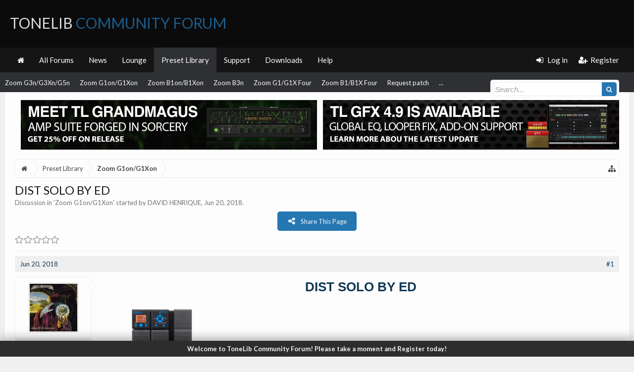

--- FILE ---
content_type: text/css; charset=utf-8
request_url: https://tonelib.net/forums/css.php?css=xenforo,form,public&style=24&dir=LTR&d=1765552851
body_size: 26120
content:
@charset "UTF-8";

/* --- xenforo.css --- */

/*
 * YUI reset-fonts.css
 *
Copyright (c) 2009, Yahoo! Inc. All rights reserved.
Code licensed under the BSD License:
http://developer.yahoo.net/yui/license.txt
version: 2.7.0
*/
html{color:#000;background:#FFF;}body,div,dl,dt,dd,ul,ol,li,h1,h2,h3,h4,h5,h6,pre,code,form,fieldset,legend,input,button,textarea,p,blockquote,th,td{margin:0;padding:0;}table{border-collapse:collapse;border-spacing:0;}fieldset,img{border:0;}address,caption,cite,code,dfn,em,strong,th,var,optgroup{font-style:inherit;font-weight:inherit;}del,ins{text-decoration:none;}li{list-style:none;}caption,th{text-align:left;}h1,h2,h3,h4,h5,h6{font-size:100%;font-weight:normal;}q:before,q:after{content:'';}abbr,acronym{border:0;font-variant:normal;text-decoration:none}sup{vertical-align:baseline;}sub{vertical-align:baseline;}legend{color:#000;}input,button,textarea,select,optgroup,option{font-family:inherit;font-size:inherit;font-style:inherit;font-weight:inherit;}input,button,textarea,select{*font-size:100%;}body{font:13px/1.231 arial,helvetica,clean,sans-serif;*font-size:small;*font:x-small;}select,input,button,textarea,button{font:99% arial,helvetica,clean,sans-serif;}table{font-size:inherit;font:100%;}pre,code,kbd,samp,tt{font-family:monospace;*font-size:108%;line-height:100%;}

/*
 * Firefox broken image placeholder support.
 *
http://lab.gmtplusone.com/image-placeholder/
*/ 
img:-moz-broken, img:-moz-user-disabled { -moz-force-broken-image-icon: 1; }
img:-moz-broken:not([width]), img:-moz-user-disabled:not([width]) { width: 50px; }
img:-moz-broken:not([height]), img:-moz-user-disabled:not([height]) { height: 50px; }

/*
 * XenForo Core CSS
 *
 */

html
{
	background-color: rgb(240,240,240);

	overflow-y: scroll !important;
}

body
{
	-webkit-text-size-adjust: 100%;
	-moz-text-size-adjust: 100%;
	-ms-text-size-adjust: 100%;
	text-size-adjust: 100%;

	font-size: 13px;
font-family: 'Lato', Arial, sans-serif;
color: rgb(25, 25, 25);
word-wrap: break-word;
line-height: 1.28;

}

/* counteract the word-wrap setting in 'body' */
pre, textarea
{
	word-wrap: normal;
}

[dir=auto] { text-align: left; }

a:link,
a:visited
{
	color: rgb(70, 70, 70);
text-decoration: none;

}

	a[href]:hover
	{
		color: rgb(140, 140, 140);

	}
	
	a:hover
	{
		_text-decoration: underline;
	}
	
	a.noOutline
	{
		outline: 0 none;
	}
	
	.emCtrl,
	.messageContent a
	{
		border-radius: 5px;
	}
	
		.emCtrl:hover,
		.emCtrl:focus,
		.ugc a:hover,
		.ugc a:focus
		{
			/*position: relative;
			top: -1px;*/
			text-decoration: none;
			box-shadow: 5px 5px 7px #CCCCCC;
			outline: 0 none;
		}
		
			.emCtrl:active,
			.ugc a:active
			{
				position: relative;
				top: 1px;
				box-shadow: 2px 2px 7px #CCCCCC;
				outline: 0 none;
			}

	.ugc a:link,
	.ugc a:visited
	{
		color: rgb(70, 70, 70);
text-decoration: underline;
padding: 0 3px;
margin: 0 -3px;
border-radius: 5px;

	}
	
		.ugc a:hover,
		.ugc a:focus
		{
			color: rgb(140, 140, 140);
box-shadow: none;

		}
		
img.mceSmilie,
img.mceSmilieSprite
{
	vertical-align: text-bottom;
	margin: 0 1px;
}
		
/** title bar **/

.titleBar
{
	margin-bottom: 10px;
}

/* clearfix */ .titleBar { zoom: 1; } .titleBar:after { content: '.'; display: block; height: 0; clear: both; visibility: hidden; }

.titleBar h1
{
	font-size: 18pt;
overflow: hidden;
zoom: 1;

}

	.titleBar h1 em
	{
		color: rgb(86, 86, 86);
	}
		
	.titleBar h1 .Popup
	{
		float: left;
	}

#pageDescription
{
	font-size: 13px;
color: rgb(113, 113, 113);
margin-top: 2px;

}

.topCtrl
{
	float: right;
}
	
	.topCtrl h2
	{
		font-size: 12pt;
	}
		
/** images **/

img
{
	-ms-interpolation-mode: bicubic;
}

a.avatar 
{ 
	*cursor: pointer; /* IE7 refuses to do this */ 
} 

.avatar img,
.avatar .img,
.avatarCropper
{
	background-color: rgb(237, 237, 237);
padding: 2px;
border: 1px solid rgb(235, 235, 235);
border-radius: 3px;

}

.avatar.plainImage img,
.avatar.plainImage .img
{
	border: none;
	border-radius: 0;
	padding: 0;
	background-position: left top;
}

	.avatar .img
	{
		display: block;
		background-repeat: no-repeat;
		background-position: 2px 2px;
		text-indent: 1000px;
		overflow: hidden;
		white-space: nowrap;
		word-wrap: normal;
	}

	.avatar .img.s { width: 48px;  height: 48px;  }
	.avatar .img.m { width: 96px;  height: 96px;  }
	.avatar .img.l { width: 192px; height: 192px; }

.avatarCropper
{
	width: 192px;
	height: 192px;
	direction: ltr;
}

.avatarCropper a,
.avatarCropper span,
.avatarCropper label
{
	overflow: hidden;
	position: relative;
	display: block;
	width: 192px;
	height: 192px;
}

.avatarCropper img
{
	padding: 0;
	border: none;
	border-radius: 0;

	position: relative;
	display: block;
}

.avatarScaler img
{
	max-width: 192px;
	_width: 192px;
}

/* ***************************** */

body .dimmed, body a.dimmed, body .dimmed a { color: rgb(86, 86, 86); }
body .muted, body a.muted, body .muted a { color: rgb(113, 113, 113); }
body .faint, body a.faint, body .faint a { color: rgb(155, 155, 155); }

.highlight { font-weight: bold; }

.concealed,
.concealed a,
.cloaked,
.cloaked a
{
	text-decoration: inherit !important;
	color: inherit !important;
	*clear:expression( style.color = parentNode.currentStyle.color, style.clear = "none", 0);
}

a.concealed:hover,
.concealed a:hover
{
	text-decoration: underline !important;
}

/* ***************************** */

.xenTooltip
{
	font-size: 13px;
color: rgb(255, 255, 255);
background: url(rgba.php?r=0&g=0&b=0&a=204); background: rgba(0, 0, 0, 0.8); _filter: progid:DXImageTransform.Microsoft.gradient(startColorstr=#CC000000,endColorstr=#CC000000);
padding: 5px 10px;
border-radius: 5px;
display: none;
z-index: 15000;
cursor: default;

}

.xenTooltip a,
.xenTooltip a:hover
{
	color: rgb(255, 255, 255);
	text-decoration: underline;
}

	.xenTooltip .arrow
	{
		border-top:  6px solid rgb(0, 0, 0); border-top:  6px solid rgba(0, 0, 0, 0.8); _border-top:  6px solid rgb(0, 0, 0);
border-right: 6px solid transparent;
border-bottom: 1px none black;
border-left: 6px solid transparent;
position: absolute;
bottom: -6px;
line-height: 0px;
width: 0px;
height: 0px;

		left: 9px;
		
		/* Hide from IE6 */
		_display: none;
	}

	.xenTooltip.flipped .arrow
	{
		left: auto;
		right: 9px;
	}

.xenTooltip.statusTip
{
	/* Generated by XenForo.StatusTooltip JavaScript */
	padding: 5px 10px;
line-height: 17px;
width: 250px;
height: auto;

}

	.xenTooltip.statusTip .arrow
	{
		border: 6px solid transparent;
border-right-color:  rgb(0, 0, 0); border-right-color:  rgba(0, 0, 0, 0.8); _border-right-color:  rgb(0, 0, 0);
border-left: 1px none black;
top: 6px;
left: -6px;
bottom: auto;
right: auto;

	}
			
.xenTooltip.iconTip { margin-left: -6px; }
.xenTooltip.iconTip.flipped { margin-left: 7px; }

/* ***************************** */

#PreviewTooltip
{
	display: none;
}

.xenPreviewTooltip
{
	border: 10px solid rgb(45, 45, 45);
border-radius: 7px;
position: relative;
box-shadow: 0px 12px 25px rgba(0,0,0, 0.5);
width: 400px;

	
	display: none;	
	z-index: 15000;
	cursor: default;
	
	border-color:  rgb(45, 45, 45); border-color:  rgba(45, 45, 45, 0.5); _border-color:  rgb(45, 45, 45);
}

	.xenPreviewTooltip .arrow
	{
		border-top:  15px solid rgb(3,42,70); border-top:  15px solid rgba(3,42,70, 0.25); _border-top:  15px solid rgb(3,42,70);
border-right: 15px solid transparent;
border-bottom: 1px none black;
border-left: 15px solid transparent;
position: absolute;
bottom: -15px;
left: 22px;

		
		_display: none;
	}
	
		.xenPreviewTooltip .arrow span
		{
			border-top: 15px solid rgb(253, 253, 253);
border-right: 15px solid transparent;
border-bottom: 1px none black;
border-left: 15px solid transparent;
position: absolute;
top: -17px;
left: -15px;

		}

	.xenPreviewTooltip .section,
	.xenPreviewTooltip .sectionMain,
	.xenPreviewTooltip .primaryContent,
	.xenPreviewTooltip .secondaryContent
	{
		margin: 0;
	}
	
		.xenPreviewTooltip .previewContent
		{
			overflow: hidden; zoom: 1;
			min-height: 1em;
		}

/* ***************************** */

.importantMessage
{
	margin: 10px 0;
	color: rgb(55, 55, 55);
	background-color: rgb(232, 232, 232);
	text-align: center;
	padding: 5px;
	border-radius: 5px;
	border: solid 1px rgb(156, 156, 156);
}

.importantMessage a
{
	font-weight: bold;
	color: rgb(55, 55, 55);
}

/* ***************************** */

.section
{
	margin: 10px auto;

}

.sectionMain
{
	background-color: rgb(253, 253, 253);
padding: 10px;
margin: 10px auto;
border: 1px solid rgb(235, 235, 235);
border-radius: 5px;

}

.heading,
.xenForm .formHeader
{
	font-weight: bold;
font-size: 15px;
color: rgb(18, 56, 84);
background-color: rgb(239, 239, 239);
padding: 8px 10px;
margin-bottom: 3px;
border-top-left-radius: 5px;
border-top-right-radius: 5px;

}

	.heading a { color: rgb(18, 56, 84); }

.subHeading
{
	font-size: 15px;
font-family: 'Lato', Arial, sans-serif;
color: rgb(18, 56, 84);
background-color: rgb(239, 239, 239);
padding: 12px 10px;
margin: 0 auto;

}

	.subHeading a { color: rgb(18, 56, 84); }

.textHeading,
.xenForm .sectionHeader
{
	font-weight: bold;
color: rgb(25, 25, 25);
padding-bottom: 2px;
margin: 10px auto 5px;
border-bottom: 1px solid rgb(235, 235, 235);

}

.xenForm .sectionHeader,
.xenForm .formHeader
{
	margin: 10px 0;
}

.primaryContent > .textHeading:first-child,
.secondaryContent > .textHeading:first-child
{
	margin-top: 0;
}

.larger.textHeading,
.xenForm .sectionHeader
{
	color: rgb(222, 222, 222);
	font-size: 11pt;
	margin-bottom: 6px;
}

	.larger.textHeading a,
	.xenForm .sectionHeader a
	{
		color: rgb(222, 222, 222);
	}

.primaryContent
{
	background-color: rgb(253, 253, 253);
padding: 10px;
border-bottom: 1px solid rgb(235, 235, 235);

}

	.primaryContent a
	{
		color: rgb(70, 70, 70);

	}

.secondaryContent
{
	background-color: rgb(253, 253, 253);
padding: 10px;
border-bottom: 1px solid rgb(235, 235, 235);

}

	.secondaryContent a
	{
		color: rgb(70, 70, 70);

	}

.sectionFooter
{
	overflow: hidden; zoom: 1;
	font-size: 13px;
color: rgb(88, 88, 88);
background-color: rgb(239, 239, 239);
padding: 9px 10px;
border-bottom: 1px solid rgb(235, 235, 235);

}

	.sectionFooter a { color: rgb(88, 88, 88); }

	.sectionFooter .left
	{
		float: left;
	}

	.sectionFooter .right
	{
		float: right;
	}

/* used for section footers with central buttons, esp. in report viewing */

.actionList
{
	text-align: center;
}

/* left-right aligned options */

.opposedOptions
{
	overflow: hidden; zoom: 1;
}
	
	.opposedOptions .left
	{
		float: left;
	}
	
	.opposedOptions .right
	{
		float: right;
	}

.columns
{
	overflow: hidden; zoom: 1;
}

	.columns .columnContainer
	{
		float: left;
	}
	
		.columns .columnContainer .column
		{
			margin-left: 3px;
		}
		
		.columns .columnContainer:first-child .column
		{
			margin-left: 0;
		}

.c50_50 .c1,
.c50_50 .c2 { width: 49.99%; }

.c70_30 .c1 { width: 70%; }
.c70_30 .c2 { width: 29.99%; }

.c60_40 .c1 { width: 60%; }
.c60_40 .c2 { width: 39.99%; }

.c40_30_30 .c1 { width: 40%; }
.c40_30_30 .c2,
.c40_30_30 .c3 { width: 29.99%; }

.c50_25_25 .c1 { width: 50%; }
.c50_25_25 .c2,
.c50_25_25 .c3 { width: 25%; }

/* ***************************** */
/* Basic Tabs */

.tabs
{
	font-size: 13px;
padding: 0 10px;
border-bottom: 1px solid rgb(235, 235, 235);
word-wrap: normal;
min-height: 23px;
_height: 23px;

	
	display: table;
	width: 100%;
	*width: auto;
	box-sizing: border-box;
}

.tabs li
{
	float: left;
}

.tabs li a,
.tabs.noLinks li
{
	color: rgb(25, 25, 25);
text-decoration: none;
background-color: rgb(245, 245, 245);
padding: 0 8px;
margin-right: -1px;
margin-bottom: -1px;
border: 1px solid rgb(235, 235, 235);
border-top-left-radius: 5px;
border-top-right-radius: 5px;
display: inline-block;
line-height: 40px;
cursor: pointer;
outline: 0 none;
white-space: nowrap;
word-wrap: normal;
height: 40px;

}

.tabs li:hover a,
.tabs.noLinks li:hover
{
	color: rgb(140, 140, 140);
text-decoration: none;
background-color: rgb(253, 253, 253);
		
}

.tabs li.active a,
.tabs.noLinks li.active
{
	background-color: rgb(253, 253, 253);
padding-bottom: 1px;
border-bottom: 1px none black;

}

/* Tabs inside forms */

.xenForm .tabs,
.xenFormTabs
{
	padding: 5px 30px 0;
}


@media (max-width:480px)
{
	.Responsive .tabs li
	{
		float: none;
	}

	.Responsive .tabs li a,
	.Responsive .tabs.noLinks li
	{
		display: block;
	}
	
	.Responsive .tabs
	{
		display: flex;
		display: -webkit-flex;
		flex-wrap: wrap;
		-webkit-flex-wrap: wrap;
	}
	
	.Responsive .tabs li
	{
		flex-grow: 1;
		-webkit-flex-grow: 1;
		text-align: center;
	}
	
	.Responsive .xenForm .tabs,
	.Responsive .xenFormTabs
	{
		padding-left: 10px;
		padding-right: 10px;
	}
}


/* ***************************** */
/* Popup Menus */

.Popup
{
	position: relative;
}

	.Popup.inline
	{
		display: inline;
	}
	
/** Popup menu trigger **/

.Popup .arrowWidget
{
	/* circle-arrow-down */
	color: rgb(50, 50, 50);
background-color: transparent;
margin-left: 2px;
display: inline-block;
*margin-top: 0;

}

.PopupOpen .arrowWidget
{
	/* circle-arrow-up */
	
}

.Popup .PopupControl,
.Popup.PopupContainerControl
{
	display: inline-block;
	cursor: pointer;
}

	.Popup .PopupControl:hover,
	.Popup.PopupContainerControl:hover
	{
		color: rgb(70, 70, 70);
text-decoration: none;
background-color: rgb(239, 239, 239);

	}

	.Popup .PopupControl:focus,
	.Popup .PopupControl:active,
	.Popup.PopupContainerControl:focus,
	.Popup.PopupContainerControl:active
	{
		outline: 0;
	}
	
	.Popup .PopupControl.PopupOpen:not(.navTab),
	.Popup.PopupContainerControl.PopupOpen:not(.navTab)
	{
		color: rgb(113, 113, 113);
background-color: rgb(253, 253, 253);
border-top-left-radius: 3px;
border-top-right-radius: 3px;
border-bottom-right-radius: 0px;
border-bottom-left-radius: 0px;

	}
	
	.Popup .PopupControl.BottomControl.PopupOpen,
	.Popup.PopupContainerControl.BottomControl.PopupOpen
	{
		border-top-left-radius: 0px;
		border-top-right-radius: 0px;
		border-bottom-left-radius: 3px;
		border-bottom-right-radius: 3px;
	}
		
		.Popup .PopupControl.PopupOpen:hover,
		.Popup.PopupContainerControl.PopupOpen:hover
		{
			text-decoration: none;
		}
		
/** Menu body **/

.Menu
{
	/*background-color: #ffffff;*/
	
	font-size: 13px;
background-color: rgb(253, 253, 253);
border: 1px solid rgb(253, 253, 253);
overflow: hidden;
box-shadow: 0px 5px 5px rgba(0,0,0, 0.3);

	
	min-width: 200px;
	*width: 200px;
	
	/* makes menus actually work... */
	position: absolute;
	z-index: 7500;
	display: none;
}

/* allow menus to operate when JS is disabled */
.Popup:hover .Menu
{
	display: block;
}

.Popup:hover .Menu.JsOnly
{
	display: none;
}

.Menu.BottomControl
{
	border-top-width: 1px;
	border-bottom-width: 3px;
	box-shadow: 0px 0px 0px transparent;
}

	.Menu > li > a,
	.Menu .menuRow
	{
		display: block;
	}
	
.Menu.inOverlay
{
	z-index: 10000;
}
		
/* Menu header */

.Menu .menuHeader
{
	overflow: hidden; zoom: 1;
}

.Menu .menuHeader h3
{
	font-size: 15px;

}

.Menu .menuHeader .muted
{
	font-size: 13px;

}

/* Standard menu sections */

.Menu .primaryContent
{
	background-color: rgba(253, 253, 253, 0.96);
}

.Menu .secondaryContent
{
	background-color: rgba(253, 253, 253, 0.96);
}

.Menu .sectionFooter
{
	background-color: rgba(239, 239, 239, 0.9);
}

/* Links lists */

.Menu .blockLinksList
{	
	max-height: 400px;
	overflow: auto;
}

/* form popups */

.formPopup
{
	width: 250px;
	background-color: rgb(253, 253, 253);
}

	.formPopup form,
	.formPopup .ctrlUnit
	{
		margin: 5px auto;
	}
	
		.formPopup .ctrlUnit
		{
		}
		
	.formPopup .textCtrl,
	.formPopup .button
	{
		width: 232px;
	}
		
	.formPopup .ctrlUnit > dt label
	{
		display: block;
		margin-bottom: 2px;
	}
		
	.formPopup .submitUnit dd
	{
		text-align: center;
	}
	
		.formPopup .ctrlUnit > dd .explain
		{
			margin: 2px 0 0;
		}
	
	.formPopup .primaryControls
	{
		zoom: 1;
		white-space: nowrap;
		word-wrap: normal;
		padding: 0 5px;
	}
	
		.formPopup .primaryControls input.textCtrl
		{
			margin-bottom: 0;
		}
	
	.formPopup .secondaryControls
	{
		padding: 0 5px;
	}
	
		.formPopup .controlsWrapper
		{
			background-color: rgb(253, 253, 253);
			border-radius: 5px;
			padding: 5px;
			margin: 5px 0;
			font-size: 11px;
		}

			.formPopup .controlsWrapper .textCtrl
			{
				width: 222px;
			}
	
	.formPopup .advSearchLink
	{
		display: block;
		text-align: center;
		padding: 5px;
		font-size: 11px;
		border-radius: 5px;
		border: 1px solid rgb(239, 239, 239);
		background-color: rgb(245, 245, 245);
	}
	
		.formPopup .advSearchLink:hover
		{
			background-color: rgb(239, 239, 239);
			text-decoration: none;
		}

/* All overlays must have this */
.xenOverlay
{
	display: none;
	z-index: 10000;
	width: 90%;
	box-sizing: border-box;
	max-width: 690px; /*calc: 90=overlay padding+borders*/
}

	.xenOverlay .overlayScroll
	{
		max-height: 400px;
		overflow: auto;
	}
	
	.xenOverlay .overlayScroll.ltr
	{
		direction: ltr;
	}
	
	.xenOverlay .overlayScroll .sortable-placeholder
	{
		background-color: rgb(222, 222, 222);
	}
	
	.xenOverlay .overlayContain
	{
		overflow-x: auto;
	}
	
	.xenOverlay .overlayContain.ltr
	{
		direction: ltr;
	}

.overlayOnly /* needs a bit more specificity over regular buttons */
{
	display: none !important;
}

	.xenOverlay .overlayOnly
	{
		display: block !important;
	}
	
	.xenOverlay input.overlayOnly,
	.xenOverlay button.overlayOnly,
	.xenOverlay a.overlayOnly
	{
		display: inline !important;
	}
	
	.xenOverlay a.close 
	{
		font-size: 23px;
color: rgb(173, 51, 53);
background-color: rgb(255, 255, 255);
border-radius: 50%;
position: absolute;
right: 10px;
top: 8px;
cursor: pointer;
text-align: center;
line-height: 1;
width: 18px;
height: 18px;

	}
	
.xenOverlay .nonOverlayOnly
{
	display: none !important;
}

/* Generic form overlays */

.xenOverlay .formOverlay
{
	color: #eee;
background: url(rgba.php?r=0&g=0&b=0&a=191); background: rgba(0,0,0, 0.75); _filter: progid:DXImageTransform.Microsoft.gradient(startColorstr=#BF000000,endColorstr=#BF000000);
padding: 15px 25px;
border:  20px solid rgb(0,0,0); border:  20px solid rgba(0,0,0, 0.25); _border:  20px solid rgb(0,0,0);
border-radius: 7px;
box-shadow: 0px 25px 50px rgba(0,0,0, 0.5);
_zoom: 1;

	margin: 0;
}

	.Touch .xenOverlay .formOverlay
	{
		background: rgb(0, 0, 0);
		box-shadow: none;
	}

	.xenOverlay .formOverlay a.muted,
	.xenOverlay .formOverlay .muted a
	{
		color: rgb(113, 113, 113);
	}

	.xenOverlay .formOverlay .heading
	{
		font-weight: bold;
font-size: 15px;
color: rgb(18, 56, 84);
background-color: rgb(239, 239, 239);
padding: 5px 10px;
margin-bottom: 10px;
border: 1px solid rgb(239, 239, 239);
border-radius: 5px;

	}

	.xenOverlay .formOverlay .subHeading
	{
		font-weight: bold;
font-size: 13px;
color: rgb(18, 56, 84);
background-color: rgb(239, 239, 239);
padding: 5px 10px;
margin-bottom: 10px;
border: 1px solid rgb(239, 239, 239);
border-radius: 3px;

	}
	
	.xenOverlay .formOverlay .textHeading
	{
		color: rgb(245, 245, 245);

	}
	
	.xenOverlay .formOverlay > p
	{
		padding-left: 10px;
		padding-right: 10px;
	}

	.xenOverlay .formOverlay .textCtrl
	{
		color: rgb(245, 245, 245);
background-color: black;
border-color: rgb(222, 222, 222);

	}

	.xenOverlay .formOverlay .textCtrl option
	{
		background-color: black;
	}

	.xenOverlay .formOverlay .textCtrl:focus,
	.xenOverlay .formOverlay .textCtrl.Focus
	{
		background: rgb(45, 45, 45) none;

	}

	.xenOverlay .formOverlay .textCtrl:focus option
	{
		background: rgb(45, 45, 45) none;
	}

	.xenOverlay .formOverlay .textCtrl.disabled
	{
		background: url(rgba.php?r=0&g=0&b=0&a=63); background: rgba(0,0,0, 0.25); _filter: progid:DXImageTransform.Microsoft.gradient(startColorstr=#3F000000,endColorstr=#3F000000);

	}

	.xenOverlay .formOverlay .textCtrl.disabled option
	{
		background: url(rgba.php?r=0&g=0&b=0&a=63); background: rgba(0,0,0, 0.25); _filter: progid:DXImageTransform.Microsoft.gradient(startColorstr=#3F000000,endColorstr=#3F000000);
	}

	.xenOverlay .formOverlay .textCtrl.prompt
	{
		color: rgb(160,160,160);

	}

	.xenOverlay .formOverlay .ctrlUnit > dt dfn,
	.xenOverlay .formOverlay .ctrlUnit > dd li .hint,
	.xenOverlay .formOverlay .ctrlUnit > dd .explain
	{
		color: #bbb;

	}

	.xenOverlay .formOverlay a
	{
		color: #fff;

	}

		.xenOverlay .formOverlay a.button
		{
			color: rgb(249, 249, 249);

		}

	.xenOverlay .formOverlay .avatar img,
	.xenOverlay .formOverlay .avatar .img,
	.xenOverlay .formOverlay .avatarCropper
	{
		background-color: transparent;
	}
	
	/* tabs in form overlay */
	
	.xenOverlay .formOverlay .tabs /* the actual tabs */
	{
		background: transparent none;
border-color: rgb(222, 222, 222);

	}

		.xenOverlay .formOverlay .tabs a
		{
			background: transparent none;
border-color: rgb(222, 222, 222);

		}
		
			.xenOverlay .formOverlay .tabs a:hover
			{
				background: url(rgba.php?r=255&g=255&b=255&a=63); background: rgba(255,255,255, 0.25); _filter: progid:DXImageTransform.Microsoft.gradient(startColorstr=#3FFFFFFF,endColorstr=#3FFFFFFF);

			}
			
			.xenOverlay .formOverlay .tabs .active a
			{
				background-color: black;

			}
			
	.xenOverlay .formOverlay .tabPanel /* panels switched with the tab controls */
	{
		background: transparent url('styles/tlib/xenforo/color-picker/panel.png') repeat-x top;
border: 1px solid rgb(222, 222, 222);

	}


/* Generic overlays */

.xenOverlay .section,
.xenOverlay .sectionMain
{
	padding: 0px;
border: 20px solid rgb(45, 45, 45);
border-radius: 7px;
box-shadow: 0px 25px 50px rgba(0,0,0, 0.5);

	
	border-color:  rgb(45, 45, 45); border-color:  rgba(45, 45, 45, 0.5); _border-color:  rgb(45, 45, 45);
}

	.Touch .xenOverlay .section,
	.Touch .xenOverlay .sectionMain
	{
		border-color: rgb(45, 45, 45);
		box-shadow: none;
	}

.xenOverlay > .section,
.xenOverlay > .sectionMain
{
	background: none;
	margin: 0;
}

	.xenOverlay .section .heading,
	.xenOverlay .sectionMain .heading
	{
		border-radius: 0;
		margin-bottom: 0;
	}

	.xenOverlay .section .subHeading,
	.xenOverlay .sectionMain .subHeading
	{
		margin-top: 0;
	}

	.xenOverlay .section .sectionFooter,
	.xenOverlay .sectionMain .sectionFooter
	{
		overflow: hidden; zoom: 1;
	}
		
		.xenOverlay .sectionFooter .buttonContainer
		{
			line-height: 31px;
		}
	
		.xenOverlay .sectionFooter .button,
		.xenOverlay .sectionFooter .buttonContainer
		{
			min-width: 75px;
			*min-width: 0;
			float: right;
			margin-left: 5px;
		}
		
			.xenOverlay .sectionFooter .buttonContainer .button
			{
				float: none;
				margin-left: 0;
			}

/* The AJAX progress indicator overlay */

#AjaxProgress.xenOverlay
{
	width: 100%;
	max-width: none;
	overflow: hidden; zoom: 1;
}

	#AjaxProgress.xenOverlay .content
	{
		background: rgb(0, 0, 0) url('styles/tlib/xenforo/widgets/ajaxload.info_FFFFFF_facebook.gif') no-repeat center center; background: rgba(0,0,0, 0.5) url('styles/tlib/xenforo/widgets/ajaxload.info_FFFFFF_facebook.gif') no-repeat center center;
border-bottom-left-radius: 10px;
float: right;
width: 85px;
height: 30px;

	}
	
		.Touch #AjaxProgress.xenOverlay .content
		{
			background-color: rgb(0, 0, 0);
		}

/* Timed message for redirects */

.xenOverlay.timedMessage
{
	color: black;
background: transparent url('styles/tlib/xenforo/overlay/timed-message.png') repeat-x;
border-bottom: 1px solid black;
max-width: none;
width: 100%;

}

	.xenOverlay.timedMessage .content
	{
		font-size: 18pt;
padding: 30px;
text-align: center;

	}
	
/* Growl-style message */

#StackAlerts
{
	position: fixed;
	bottom: 70px;
	left: 35px;
	z-index: 9999; /* in front of the expose mask */
}

	#StackAlerts .stackAlert
	{
		position: relative;
		width: 270px;
		margin-top: 5px;		
	}

		#StackAlerts .stackAlertContent
		{
			padding: 10px;
			padding-right: 30px;
			color: rgb(25, 25, 25);
			border-radius: 5px;
			border: solid 2px rgb(235, 235, 235);
			background-color: rgb(253, 253, 253);
			font-size: 13px;
			font-weight: bold;
			box-shadow: 2px 2px 5px 0 rgba(0,0,0, 0.4);
		}
	
/* Inline Editor */

.xenOverlay .section .messageContainer
{
	padding: 0;
}

.xenOverlay .section .messageContainer .mceLayout
{
	border: none;	
}

.xenOverlay .section .messageContainer tr.mceFirst td.mceFirst
{
	border-top: none;
}

.xenOverlay .section .messageContainer tr.mceLast td.mceLast,
.xenOverlay .section .messageContaner tr.mceLast td.mceIframeContainer
{
	border-bottom: none;
}

.xenOverlay .section .textCtrl.MessageEditor,
.xenOverlay .section .mceLayout,
.xenOverlay .section .bbCodeEditorContainer textarea
{
	width: 100% !important;
	min-height: 260px;
	_height: 260px;
	box-sizing: border-box;
}


@media (max-width:610px)
{
	.Responsive .xenOverlay
	{
		width: 100%;
	}
	
	.Responsive .xenOverlay .formOverlay,
	.Responsive .xenOverlay .section,
	.Responsive .xenOverlay .sectionMain
	{
		border-radius: 7px;
		border-width: 10px;
	}
	
	.Responsive .xenOverlay a.close 
	{
		top: 0;
		right: 0;
		width: 28px;
		height: 28px;
		background-size: 100% 100%;
	}
}


.alerts .alertGroup
{
	margin-bottom: 20px;
}

.alerts .primaryContent
{
	overflow: hidden; zoom: 1;
	padding: 5px;
}

.alerts .avatar
{
	float: left;
}

.alerts .avatar img
{
	width: 32px;
	height: 32px;
}

.alerts .alertText
{
	margin-left: 32px;
	padding: 0 5px;
}

.alerts h3
{
	display: inline;
}

.alerts h3 .subject
{
	font-weight: bold;
}

.alerts .timeRow
{
	font-size: 11px;
	margin-top: 5px;
}
	
	.alerts .newIcon,
	.alertsPopup .newIcon
	{
		display: inline-block;
		vertical-align: baseline;
		margin-left: 2px;
		width: 11px;
		height: 11px;
		background: url('styles/tlib/xenforo/xenforo-ui-sprite.png') no-repeat -144px -40px;
	}

/** Data tables **/

.dataTableWrapper
{
	overflow-x: auto;
	overflow-y: visible;
}

table.dataTable
{
	width: 100%;
	_width: 99.5%;
	margin: 10px 0;
}

.dataTable caption
{
	font-weight: bold;
font-size: 15px;
color: rgb(18, 56, 84);
background-color: rgb(239, 239, 239);
padding: 8px 10px;
margin-bottom: 3px;
border-top-left-radius: 5px;
border-top-right-radius: 5px;

}

.dataTable tr.dataRow td
{
	border-bottom: 1px solid rgb(239, 239, 239);
	padding: 5px 10px;
	word-wrap: break-word;
}

.dataTable tr.dataRow td.secondary
{
	background: rgb(253, 253, 253);
}

.dataTable tr.dataRow th
{
	background: rgb(239, 239, 239);
	color: rgb(18, 56, 84);
	font-size: 13px;
	padding: 5px 10px;
}

	.dataTable tr.dataRow th a
	{
		color: inherit;
		text-decoration: underline;
	}

.dataTable .dataRow .dataOptions
{
	text-align: right;
	white-space: nowrap;
	word-wrap: normal;
	padding: 0;
}

.dataTable .dataRow .important,
.dataTable .dataRow.important
{
	font-weight: bold;
}

.dataTable .dataRow .dataOptions a.secondaryContent
{
	display: inline-block;
	border-left: 1px solid rgb(239, 239, 239);
	border-bottom: none;
	padding: 7px 10px 6px;
	font-size: 11px;
}

	.dataTable .dataRow .dataOptions a.secondaryContent:hover
	{
		background-color: rgb(239, 239, 239);
		text-decoration: none;
	}

	.dataTable .dataRow .delete
	{
		padding: 0px;
		width: 26px;
		border-left: 1px solid rgb(239, 239, 239);
		background-color: rgb(253, 253, 253);
	}	
				
		.dataTable .dataRow .delete a
		{
			display: block;
			background: transparent url('styles/tlib/xenforo/permissions/deny.png') no-repeat center center;
			cursor: pointer;
		
			padding: 5px;
			width: 16px;
			height: 16px;
			
			overflow: hidden;
			white-space: nowrap;
			text-indent: -1000px;
		}

.memberListItem
{
	overflow: hidden;
zoom: 1;

}

	.memberListItem .avatar,
	.memberListItem .icon
	{
		float: left;

	}
	
	/* ----------------------- */
	
	.memberListItem .extra
	{
		font-size: 13px;
float: right;

	}

		.memberListItem .extra .DateTime
		{
			display: block;
		}

		.memberListItem .extra .bigNumber
		{
			font-size: 250%;
			color: rgb(113, 113, 113);
		}
	
	.memberListItem .member
	{
		margin-left: 65px;

	}
	
	/* ----------------------- */
		
		.memberListItem h3.username
		{
			font-weight: bold;
font-size: 15px;
margin-bottom: 3px;

		}
			
		.memberListItem .username.guest
		{
			font-style: italic;
font-weight: normal;

		}
	
	/* ----------------------- */
		
		.memberListItem .userInfo
		{
			font-size: 13px;
margin-bottom: 3px;

		}
		
			.memberListItem .userBlurb
			{
			}
		
				.memberListItem .userBlurb .userTitle
				{
					font-weight: bold;

				}

			.memberListItem .userStats dt,
			.memberListItem .userStats dd
			{
				white-space: nowrap;
			}
				
	
	/* ----------------------- */
		
		.memberListItem .member .contentInfo
		{
			margin-top: 5px;

		}
	
	/* ----------------------- */
	
	
/* extended member list items have a fixed 200px right column */

.memberListItem.extended .extra
{
	width: 200px;
}

.memberListItem.extended .member
{
	margin-right: 210px;
}

/* Styling for hover-dismiss controls */

.DismissParent .DismissCtrl
{

	font-size: 16px;
color: rgb(86, 86, 86);
opacity: .3;
transition: opacity 0.3s ease-in-out;


	position: absolute;
	top: 9px;
	right: 5px;
	display: block;
	text-align: center;
	overflow: hidden;
	white-space: nowrap;	
	cursor: pointer;
}

	.DismissParent:hover .DismissCtrl,
	.Touch .DismissParent .DismissCtrl
	{
	opacity: 1;

	}

/* ***************************** */
/* un-reset, mostly from YUI */

.baseHtml h1
	{ font-size:138.5%; } 
.baseHtml h2
	{ font-size:123.1%; }
.baseHtml h3
	{ font-size:108%; } 
.baseHtml h1, .baseHtml h2, .baseHtml h3
	{  margin:1em 0; } 
.baseHtml h1, .baseHtml h2, .baseHtml h3, .baseHtml h4, .baseHtml h5, .baseHtml h6, .baseHtml strong
	{ font-weight:bold; } 
.baseHtml abbr, .baseHtml acronym
	{ border-bottom:1px dotted #000; cursor:help; }  
.baseHtml em
	{  font-style:italic; } 
.baseHtml blockquote, .baseHtml ul, .baseHtml ol, .baseHtml dl
	{ margin:1em; } 
.baseHtml ol, .baseHtml ul, .baseHtml dl
	{ margin-left:3em; margin-right:0; } 
.baseHtml ul ul, .baseHtml ul ol, .baseHtml ul dl, .baseHtml ol ul, .baseHtml ol ol, .baseHtml ol dl, .baseHtml dl ul, .baseHtml dl ol, .baseHtml dl dl
	{ margin-top:0; margin-bottom:0; }
.baseHtml ol li
	{ list-style: decimal outside; } 
.baseHtml ul li
	{ list-style: disc outside; } 
.baseHtml ol ul li, .baseHtml ul ul li
	{ list-style-type: circle; }
.baseHtml ol ol ul li, .baseHtml ol ul ul li, .baseHtml ul ol ul li, .baseHtml ul ul ul li
	{ list-style-type: square; }
.baseHtml ul ol li, .baseHtml ul ol ol li, .baseHtml ol ul ol li
	{ list-style: decimal outside; }
.baseHtml dl dd
	{ margin-left:1em; } 
.baseHtml th, .baseHtml td
	{ border:1px solid #000; padding:.5em; } 
.baseHtml th
	{ font-weight:bold; text-align:center; } 
.baseHtml caption
	{ margin-bottom:.5em; text-align:center; } 
.baseHtml p, .baseHtml pre, .baseHtml fieldset, .baseHtml table
	{ margin-bottom:1em; }

.PageNav
{
	font-size: 13px;
padding: 2px 0;
overflow: hidden;
zoom: 1;
line-height: 16px;
word-wrap: normal;
min-width: 150px;
white-space: nowrap;

	
	margin-bottom: -.5em;
}

	.PageNav .hidden
	{
		display: none;
	}
	
	.PageNav .pageNavHeader,
	.PageNav a,
	.PageNav .scrollable
	{
		display: block;
		float: left;
		margin-right: 5px;
		margin-bottom: .5em;
	}
	
	.PageNav .pageNavHeader
	{
		padding: 1px 0;
	}

	.PageNav a
	{		
		font-size: 11px;
color: rgb(25, 25, 25);
text-decoration: none;
background-color: rgb(253, 253, 253);
border: 1px solid rgb(235, 235, 235);
border-radius: 3px;
text-align: center;

		
		
		width: 26px;
	}
		
		.PageNav a[rel=start]
		{
			width: 26px !important;
		}

		.PageNav a.text
		{
			width: auto !important;
			padding: 0 4px;
		}
			
		.PageNav a.currentPage
		{
			color: rgb(254, 254, 254);
background-color: rgb(47, 48, 51);
border-color: rgb(47, 48, 51);
position: relative;

		}

		a.PageNavPrev,
		a.PageNavNext
		{
			color: rgb(25, 25, 25);
background-color: transparent;
padding: 1px;
border: 1px none black;
cursor: pointer;

			
			width: 26px !important;
		}
		
		.PageNav a:hover,
		.PageNav a:focus
		{
			color: rgb(249, 249, 249);
text-decoration: none;
background-color: rgb(37, 119, 177);
border-color: rgb(37, 119, 177);

		}
		
	.PageNav a.distinct
	{
		margin-left: 5px;
	}
			
	.PageNav .scrollable
	{
		position: relative;
		overflow: hidden;
		width: 160px; /* width of 5 page numbers plus their margin & border */
		height: 18px; /* only needs to be approximate */
	}
	
		.PageNav .scrollable .items
		{
			display: block;
			width: 20000em; /* contains scrolling items, should be huge */
			position: absolute;
		}
		
/** Edge cases - large numbers of digits **/

.PageNav .gt999 
{
	font-size: 9px;
	letter-spacing: -0.05em; 
}

.PageNav.pn5 a { width: 29px; } .PageNav.pn5 .scrollable { width: 175px; }
.PageNav.pn6 a { width: 33px; } .PageNav.pn6 .scrollable { width: 195px; }
.PageNav.pn7 a { width: 37px; } .PageNav.pn7 .scrollable { width: 215px; }


@media (max-width:610px)
{
	.Responsive .PageNav .pageNavHeader
	{
		display: none;
	}
}

@media (max-width:480px)
{
	.Responsive .PageNav .unreadLink
	{
		display: none;
	}
}


/* ***************************** */
/* DL Name-Value Pairs */

.pairs dt,
.pairsInline dt,
.pairsRows dt,
.pairsColumns dt,
.pairsJustified dt
{
	color: rgb(113, 113, 113);
}

.pairsRows,
.pairsColumns,
.pairsJustified
{
	line-height: 1.5;
}

.pairsInline dl,
.pairsInline dt,
.pairsInline dd
{
	display: inline;
}

.pairsRows dt,
.pairsRows dd
{
	display: inline-block;
	vertical-align: top;

	*display: inline;
	*margin-right: 1ex;
	*zoom: 1;
}

dl.pairsColumns,
dl.pairsJustified,
.pairsColumns dl,
.pairsJustified dl
{
	overflow: hidden; zoom: 1;
}

.pairsColumns dt,
.pairsColumns dd
{
	float: left;
	width: 48%;
}

.pairsJustified dt
{
	float: left;
	max-width: 100%;
	margin-right: 5px;
}
.pairsJustified dd
{
	float: right;
	text-align: right;
	max-width: 100%
}


/* ***************************** */
/* Lists that put all elements on a single line */

.listInline ul,
.listInline ol,
.listInline li,
.listInline dl,
.listInline dt,
.listInline dd
{
	display: inline;
}

/* intended for use with .listInline, produces 'a, b, c, d' / 'a * b * c * d' lists */

.commaImplode li:after,
.commaElements > *:after
{
	content: ', ';
}

.commaImplode li:last-child:after,
.commaElements > *:last-child:after
{
	content: '';
}

.bulletImplode li:before
{
	content: '\2022\a0';
}

.bulletImplode li:first-child:before
{
	content: '';
}

/* Three column list display */

.threeColumnList
{
	overflow: hidden; zoom: 1;
}

.threeColumnList li
{
	float: left;
	width: 32%;
	margin: 2px 1% 2px 0;
}

.twoColumnList
{
	overflow: hidden; zoom: 1;
}

.twoColumnList li
{
	float: left;
	width: 48%;
	margin: 2px 1% 2px 0;
}

/* ***************************** */
/* Preview tooltips (threads etc.) */

.previewTooltip
{
}
		
	.previewTooltip .avatar
	{
		float: left;
	}
	
	.previewTooltip .text
	{
		margin-left: 64px;
	}
	
		.previewTooltip blockquote
		{
			font-size: 15px;
font-family: 'Verdana',Arial,sans-serif;
line-height: 1.6;

			
			font-size: 10pt;
			max-height: 150px;
			overflow: hidden;
		}
	
		.previewTooltip .posterDate
		{
			font-size: 11px;
			padding-top: 5px;
			border-top: 1px solid rgb(239, 239, 239);
			margin-top: 5px;
		}

/* ***************************** */
/* List of block links */

.blockLinksList
{
	font-size: 13px;
padding: 2px;

}
		
	.blockLinksList a,
	.blockLinksList label
	{
		color: rgb(70, 70, 70);
padding: 5px 10px;
border-radius: 5px;
display: block;
outline: 0 none;

	}
	
		.blockLinksList a:hover,
		.blockLinksList a:focus,
		.blockLinksList li.kbSelect a,
		.blockLinksList label:hover,
		.blockLinksList label:focus,
		.blockLinksList li.kbSelect label
		{
			text-decoration: none;

		}
		
		.blockLinksList a:active,
		.blockLinksList li.kbSelect a:active,
		.blockLinksList a.selected,
		.blockLinksList li.kbSelect a.selected,
		.blockLinksList label:active,
		.blockLinksList li.kbSelect label:active,
		.blockLinksList label.selected,
		.blockLinksList li.kbSelect label.selected
		{
			
		}
		
		.blockLinksList a.selected,
		.blockLinksList li.kbSelect a.selected,
		.blockLinksList label.selected,
		.blockLinksList li.kbSelect label.selected
		{
			font-weight: bold;
display: block;

		}
		
		.blockLinksList span.depthPad
		{
			display: block;
		}

.blockLinksList .itemCount
{
	font-weight: bold;
font-size: 9px;
color: white;
background-color: rgb(231, 76, 60);
padding: 0 2px;
border-radius: 2px;
position: absolute;
right: 2px;
top: 1px;
line-height: 16px;
min-width: 12px;
_width: 12px;
text-align: center;
text-shadow: none;
white-space: nowrap;
word-wrap: normal;
box-shadow: 2px 2px 5px rgba(0,0,0, 0.25);
z-index: 101;
height: 16px;


	float: right;
	position: relative;
	right: 0;
	top: -1px;
}

	.blockLinksList .itemCount.Zero
	{
		display: none;
	}
	
.bubbleLinksList
{
	overflow: hidden;
}

.bubbleLinksList a
{
	float: left;
	padding: 2px 4px;
	margin-right: 2px;
	border-radius: 3px;
	text-decoration: none;
}
	
	.bubbleLinksList a:hover,
	.bubbleLinksList a:active
	{
		text-decoration: none;

	}
	
	.bubbleLinksList a.active
	{
		
		font-weight: bold;
display: block;

	}

/* ***************************** */
/* Normally-indented nested lists */

.indentList ul,
.indentList ol
{
	margin-left: 2em;
}

/* ***************************** */
/* AJAX progress image */

.InProgress
{
	background: transparent url('styles/tlib/xenforo/widgets/ajaxload.info_B4B4DC_facebook.gif') no-repeat right center;
}

/* ***************************** */
/* Hidden inline upload iframe */

.hiddenIframe
{
	display: block;
	width: 500px;
	height: 300px;
}

/* ***************************** */
/* Exception display */

.traceHtml { font-size:11px; font-family:calibri, verdana, arial, sans-serif; }
.traceHtml .function { color:rgb(180,80,80); font-weight:normal; }
.traceHtml .file { font-weight:normal; }
.traceHtml .shade { color:rgb(128,128,128); }
.traceHtml .link { font-weight:bold; }

/* ***************************** */
/* Indenting for options */

._depth0 { padding-left:  0em; }
._depth1 { padding-left:  2em; }
._depth2 { padding-left:  4em; }
._depth3 { padding-left:  6em; }
._depth4 { padding-left:  8em; }
._depth5 { padding-left: 10em; }
._depth6 { padding-left: 12em; }
._depth7 { padding-left: 14em; }
._depth8 { padding-left: 16em; }
._depth9 { padding-left: 18em; }

.xenOverlay .errorOverlay
{
	color: white;
	padding: 25px;
	border-radius: 20px;	
	border:  20px solid rgb(0,0,0); border:  20px solid rgba(0,0,0, 0.25); _border:  20px solid rgb(0,0,0);
	
	background: url(rgba.php?r=0&g=0&b=0&a=191); background: rgba(0,0,0, 0.75); _filter: progid:DXImageTransform.Microsoft.gradient(startColorstr=#BF000000,endColorstr=#BF000000);
}

	.xenOverlay .errorOverlay .heading
	{
		padding: 5px 10px;
		font-weight: bold;
		font-size: 12pt;
		background: rgb(180,0,0);
		color: white;
		margin-bottom: 10px;
		border-radius: 5px;
		border: 1px solid rgb(100,0,0);
	}

	.xenOverlay .errorOverlay li
	{
		line-height: 2;
	}
	
	.xenOverlay .errorOverlay .exceptionMessage
	{
		color: rgb(113, 113, 113);
	}

/*** inline errors ***/

.formValidationInlineError
{
	display: none;
	position: absolute;
	z-index: 5000;
	background-color: white;
	border: 1px solid rgb(180,0,0);
	color: rgb(180,0,0);
	box-shadow: 2px 2px 10px #999;
	border-radius: 3px;
	padding: 2px 5px;
	font-size: 11px;
	width: 175px;
	min-height: 2.5em;
	_height: 2.5em;
	word-wrap: break-word;
}

	.formValidationInlineError.inlineError
	{
		position: static;
		width: auto;
		min-height: 0;
	}

/** Block errors **/

.errorPanel
{

	color: rgb(180,0,0);
background-color: rgb(255, 235, 235);
margin: 10px 0 20px;
border: 1px solid rgb(180,0,0);
border-radius: 5px;

}

	.errorPanel .errorHeading
	{
		margin: .75em;
		font-weight: bold;
		font-size: 12pt;
	}
	
	.errorPanel .errors
	{
		margin: .75em 2em;
		display: block;
		line-height: 1.5;
	}


@media (max-width:800px)
{
	.Responsive .formValidationInlineError
	{
		position: static;
		width: auto;
		min-height: auto;
	}
}


/* Undo some nasties */

input[type=search]
{
	-webkit-appearance: textfield;
	box-sizing: content-box;
}

/* ignored content hiding */

.ignored { display: none !important; }

/* Misc */

.floatLeft { float: left; }
.floatRight { float: right; }

.horizontalContain { overflow-x: auto; }

.ltr { direction: ltr; }

/* Square-cropped thumbs */

.SquareThumb
{
	position: relative;
	display: block;
	overflow: hidden;
	padding: 0;
	direction: ltr;
	
	/* individual instances can override this size */
	width: 48px;
	height: 48px;
}

.SquareThumb img
{
	position: relative;
	display: block;
}

/* Basic, common, non-templated BB codes */

.bbCodeImage
{
	max-width: 100%;
}

.bbCodeImageFullSize
{
	position: absolute;
	z-index: 50000;
	background-color: rgb(253, 253, 253);
}

.bbCodeStrike
{
	text-decoration: line-through;
}

img.mceSmilie,
img.mceSmilieSprite
{
	vertical-align: text-bottom;
	margin: 0 1px;
}

/* smilie sprite classes */


.visibleResponsiveFull { display: inherit !important; }

.visibleResponsiveWide,
.visibleResponsiveMedium,
.visibleResponsiveNarrow { display: none !important; }

.hiddenResponsiveFull { display: none !important; } 

.hiddenResponsiveWide,
.hiddenResponsiveMedium,
.hiddenResponsiveNarrow { display: inherit !important; }


@media (max-width:800px)
{
	.Responsive .visibleResponsiveFull { display: none !important; }
	
	.Responsive .hiddenResponsiveFull { display: inherit !important; }
	
	.Responsive .hiddenWideUnder { display: none !important; }
}
@media (min-width:611px) AND (max-width:800px)
{
	.Responsive .visibleResponsiveWide { display: inherit !important; }
	
	.Responsive .hiddenResponsiveWide { display: none !important; }
	}

@media (min-width:481px) AND (max-width:610px)
{
	.Responsive .visibleResponsiveMedium { display: inherit !important; }
	
	.Responsive .hiddenResponsiveMedium { display: none !important; }
	
	.Responsive .hiddenWideUnder,
	.Responsive .hiddenMediumUnder { display: none !important; }
}

@media (max-width:480px)
{
	.Responsive .visibleResponsiveNarrow { display: inherit !important; }
	
	.Responsive .hiddenResponsiveNarrow { display: none !important; }
	
	.Responsive .hiddenWideUnder,
	.Responsive .hiddenMediumUnder,
	.Responsive .hiddenNarrowUnder { display: none !important; }
}

@media (max-width:610px)
{
	.Responsive .threeColumnList li
	{
		float: none;
		width: auto;
		margin: 2px 1% 2px 0;
	}
}

@media (max-width:480px)
{
	.Responsive .xenTooltip.statusTip
	{
		width: auto;
	}
	
	.Responsive .xenPreviewTooltip
	{
		box-sizing: border-box;
		width: auto;
		max-width: 100%;
	}
	
	.Responsive .xenPreviewTooltip .arrow
	{
		display: none;
	}
	
	.Responsive .previewTooltip .avatar
	{
		display: none;
	}
	
	.Responsive .previewTooltip .text
	{
		margin-left: 0;
	}
}




/* --- form.css --- */

/** Forms **/

.xenForm
{
	margin: 10px auto;
	max-width: 800px;
}

	.xenOverlay .xenForm
	{
		max-width: 600px;
	}

.xenForm .ctrlUnit > dd
{
	width: 68%;
	box-sizing: border-box;
	padding-right: 30px;
}

.xenForm .ctrlUnit > dd .textCtrl
{
	box-sizing: border-box;
	width: 100%;
}

	.xenForm .ctrlUnit > dd .textCtrl.indented
	{
		width: calc(100% - 16px);
	}

	.xenForm .ctrlUnit > dd .textCtrl[size],
	.xenForm .ctrlUnit > dd .textCtrl.autoSize
	{
		width: auto !important;
		min-width: 0;
	}

	.xenForm .ctrlUnit > dd .textCtrl.number
	{
		width: 150px;
	}


.xenForm > .sectionHeader:first-child,
.xenForm > fieldset > .sectionHeader:first-child
{
	margin-top: 0;
}

/** Sections **/

.xenForm fieldset,
.xenForm .formGroup
{
	border-top: 1px solid rgb(239, 239, 239);
	margin: 20px auto;
}

.xenForm > fieldset:first-child,
.xenForm > .formGroup:first-child
{
	border-top: none;
	margin: auto;
}

.xenForm .PreviewContainer + fieldset,
.xenForm .PreviewContainer + .formGroup
{
	border-top: none;
}

.xenForm fieldset + .ctrlUnit,
.xenForm .formGroup + .ctrlUnit,
.xenForm .submitUnit
{
	border-top: 1px solid rgb(239, 239, 239);
}

.xenForm fieldset + .ctrlUnit,
.xenForm .formGroup + .ctrlUnit
{
	padding-top: 10px;
}

.xenForm .primaryContent + .submitUnit,
.xenForm .secondaryContent + .submitUnit
{
	margin-top: 0;
	border-top: none;
}

.xenForm .ctrlUnit.submitUnit dd
{	
	line-height: 31px;
	padding-top: 0;
}

	.ctrlUnit.submitUnit dd .explain,
	.ctrlUnit.submitUnit dd .text,
	.ctrlUnit.submitUnit dd label
	{
		line-height: 1.28;
	}

/* now undo that */

.xenOverlay .ctrlUnit.submitUnit dd,
.Menu .ctrlUnit.submitUnit dd,
#QuickSearch .ctrlUnit.submitUnit dd
{
	border: none;
	background: none;
}

.xenForm .ctrlUnit
{
	
}

	.xenForm .ctrlUnit.limited
	{
		display: none;
	}

	/** Sections Immediately Following Headers **/

	.xenForm .sectionHeader + fieldset,
	.xenForm .heading + fieldset,
	.xenForm .subHeading + fieldset,
	.xenForm .sectionHeader + .formGroup,
	.xenForm .heading + .formGroup,
	.xenForm .subHeading + .formGroup
	{
		border-top: none;
		margin-top: 0;
	}
	
.xenForm .formHiderHeader
{
	margin: 10px;
	font-size: 15px;
	font-weight: bold;
}


/** *********************** **/
/** TEXT INPUTS             **/
/** *********************** **/

.textCtrl
{
	font-size: 15px;
font-family: Calibri, 'Trebuchet MS', Verdana, Geneva, Arial, Helvetica, sans-serif;
color: #000000;
background-color: #ffffff;
padding: 6px 3px;
margin-bottom: 2px;
border: 1px solid rgb(235, 235, 235);
border-radius: 3px;
outline: 0;

}

select.textCtrl
{
	word-wrap: normal;
	-webkit-appearance: menulist;
}

select[multiple].textCtrl,
select[size].textCtrl
{
	-webkit-appearance: listbox;
}

select[size="0"].textCtrl,
select[size="1"].textCtrl
{
	-webkit-appearance: menulist;
}

textarea.textCtrl
{
	word-wrap: break-word;
	resize: vertical;
}

	.textCtrl:focus,
	.textCtrl.Focus
	{
		background-color: rgb(248, 251, 254);
border-top-color: rgb(150,150,150);
border-bottom-color: rgb(230,230,230);

	}	

	textarea.textCtrl:focus
	{
		
	}

	input.textCtrl.disabled,
	textarea.textCtrl.disabled,
	.disabled .textCtrl
	{
		font-style: italic;
color: rgb(100,100,100);
background-color: rgb(245,245,245);

	}
	
	.textCtrl.prompt
	{
		font-style: italic;
color: rgb(160,160,160);

	}
	
	.textCtrl:-moz-placeholder
	{
		/* needs to be in its own rule due to weird selector */
		font-style: italic;
color: rgb(160,160,160);

	}
	
	.textCtrl::-moz-placeholder
	{
		/* needs to be in its own rule due to weird selector */
		font-style: italic;
color: rgb(160,160,160);

	}

	.textCtrl::-webkit-input-placeholder
	{
		/* needs to be in its own rule due to weird selector */
		font-style: italic;
color: rgb(160,160,160);

	}
	
	.textCtrl:-ms-input-placeholder
	{
		/* needs to be in its own rule due to weird selector */
		font-style: italic;
color: rgb(160,160,160);

	}
	
	.textCtrl.autoSize
	{
		width: auto !important;
	}

	.textCtrl.number,
	.textCtrl.number input
	{
		text-align: right;
		width: 150px;
	}
	
	.textCtrl.fillSpace
	{
		width: 100%;
		box-sizing: border-box;
		_width: 95%;
	}

	.textCtrl.code,
	.textCtrl.code input
	{
		font-family: Consolas, "Courier New", Courier, monospace;
white-space: pre;
word-wrap: normal;
direction: ltr;

	}
	
	input.textCtrl[type="password"]
	{
		font-family: Verdana, Geneva, Arial, Helvetica, sans-serif;
	}

	input[type="email"],
	input[type="url"]
	{
		direction: ltr;
	}

	.textCtrl.titleCtrl,
	.textCtrl.titleCtrl input
	{
		font-size: 18pt;
	}

textarea.textCtrl.Elastic
{
	/* use for jQuery.elastic */
	max-height: 300px;
}

/* for use with wrapped inputs */
.textCtrlWrap
{
	display: inline-block;
}

.textCtrlWrap input.textCtrl
{
	padding: 0 !important;
	margin: 0 !important;
	border: none !important;
	background: transparent !important;
	border-radius: 0 !important;
}

.textCtrlWrap.blockInput input.textCtrl
{
	border-top: 1px solid rgb(235, 235, 235) !important;
	margin-top: 4px !important;
}

.taggingInput.textCtrl
{
	padding-top: 4px;
	min-height: 25px;
}

.taggingInput input
{
	margin: 0px;
	font-size: 12px;
	border: 1px solid transparent;
	padding: 0;
	background: transparent;
	outline: 0;
	color: inherit;
	font-family: inherit;
}

.taggingInput .tag
{
	border: 1px solid rgb(222, 222, 222);
	border-radius: 3px;
	display: inline-block;
	padding: 0 3px;
	text-decoration: none;
	background: rgb(239, 239, 239) url('styles/tlib/xenforo/gradients/form-button-white-25px.png') repeat-x top;
	color: rgb(70, 70, 70);
	margin-right: 3px;
	margin-top: 2px;
	font-size: 12px;
	max-width: 98%;
	box-shadow: 1px 1px 3px rgba(0,0,0, 0.25);
}

.disabled.taggingInput .tag
{
	opacity: 0.7;
}

	.disabled.taggingInput .tag a
	{
		pointer-events: none;
	}

	html .taggingInput .tag a
	{
		color: rgb(112, 112, 112);
		font-weight: bold;
		text-decoration: none;
	}

.taggingInput .addTag
{
	display: inline-block;
	min-width: 150px;
	max-width: 100%;
	margin-top: 2px;
}

.taggingInput .tagsClear
{
	clear: both;
	width: 100%;
	height: 0px;
	float: none;
}

/** *********************** **/
/** BUTTONS                 **/
/** *********************** **/

.button
{
	font-style: normal;
	
	font-size: 13px;
font-family: 'Lato', Arial, sans-serif;
color: rgb(249, 249, 249);
background-color: rgb(37, 119, 177);
padding: 0px 6px;
border: 1px solid rgb(37, 119, 177);
border-radius: 5px;
text-align: center;
outline: none;
line-height: 30px;
display: inline-block;
cursor: pointer;
box-sizing: border-box;
height: 32px;

}

.button.smallButton
{
	font-size: 11px;
	padding: 0px 4px;
	line-height: 21px;
	height: 21px;
	border-radius: 5px;
}

.button.primary
{
	
}

input.button.disabled,
a.button.disabled,
input.button.primary.disabled,
a.button.primary.disabled,
html .buttonProxy .button.disabled
{
	opacity: 0.5;

}

	.button::-moz-focus-inner
	{
		border: none;
	}

	a.button
	{
		display: inline-block;
		color: rgb(249, 249, 249);
	}

	.button:hover,
	.button[href]:hover,
	.buttonProxy:hover .button
	{
		color: rgb(249, 249, 249);
text-decoration: none;

	}

	.button:focus
	{
		opacity: 0.9;

	}

	.button:active,
	.button[href]:active,
	.button.ToggleButton.checked,
	.buttonProxy:active .button
	{
		outline: 0;

	}

	.button.ToggleButton
	{
		cursor: default;
		width: auto;
		color: rgb(37, 119, 177);
	}
	
	.button.ToggleButton.checked
	{
		background-color: rgb(255,150,50);
	}

	.button.inputSupplementary
	{
		width: 25px;
		position: absolute;
		top: 0px;
		right: 0px;
	}

	.button.inputSupplementary.add
	{
		color: green;
	}

	.button.inputSupplementary.delete
	{
		color: red;
	}

	.submitUnit .button
	{
		min-width: 100px;
		*min-width: 0;
	}

















/** Control Units **/

.xenForm .ctrlUnit
{
	position: relative;
	margin: 10px auto;
}

/* clearfix */ .xenForm .ctrlUnit { zoom: 1; } .xenForm .ctrlUnit:after { content: '.'; display: block; height: 0; clear: both; visibility: hidden; }

.xenForm .ctrlUnit.fullWidth
{
	overflow: visible;
}

/** Control Unit Labels **/

.xenForm .ctrlUnit > dt
{
	padding-top: 5px;
padding-right: 15px;
text-align: right;
vertical-align: top;

	box-sizing: border-box;
	width: 32%;
	float: left;
}

/* special long-text label */
.xenForm .ctrlUnit > dt.explain
{
	font-size: 11px;
	text-align: justify;
}


.xenForm .ctrlUnit.fullWidth dt,
.xenForm .ctrlUnit.submitUnit.fullWidth dt
{
	float: none;
	width: auto;
	text-align: left;
	height: auto;
}

.xenForm .ctrlUnit.fullWidth dt
{
	margin-bottom: 2px;
}

	.xenForm .ctrlUnit > dt label
	{
		margin-left: 30px;
	}

	/** Hidden Labels **/

	.xenForm .ctrlUnit.surplusLabel dt label
	{
		display: none;
	}

	/** Section Links **/

	.ctrlUnit.sectionLink dt
	{
		text-align: left;
		font-size: 11px;
	}

		.ctrlUnit.sectionLink dt a
		{
			margin-left: 11px; /*TODO: sectionHeader padding + border*/
		}		

	/** Hints **/

	.ctrlUnit > dt dfn
	{
		font-style: italic;
font-size: 13px;
color: rgb(113, 113, 113);
margin-left: 30px;
display: block;

	}
	
	.ctrlUnit.fullWidth dt dfn
	{
		display: inline;
		margin: 0;
	}
	
		.ctrlUnit > dt dfn b,
		.ctrlUnit > dt dfn strong
		{
			color: rgb(86, 86, 86);
		}

	/** Inline Errors **/

	.ctrlUnit > dt .error
	{
		font-size: 13px;
color: red;
display: block;

	}
	
	.ctrlUnit > dt dfn,
	.ctrlUnit > dt .error,
	.ctrlUnit > dt a
	{
		font-weight: normal;
	}

.xenForm .ctrlUnit.submitUnit dt
{
	height: 19px;
	display: block;
}

	.ctrlUnit.submitUnit dt.InProgress
	{
		background: transparent url('styles/tlib/xenforo/widgets/ajaxload.info_B4B4DC_facebook.gif') no-repeat center center;
	}

/** Control Holders **/

.xenForm .ctrlUnit > dd
{
	/*todo: kill property */
	
	float: left;
}

.xenForm .ctrlUnit.fullWidth > dd
{
	float: none;
	width: auto;
	padding-left: 30px;
}

/** Explanatory paragraph **/

.ctrlUnit > dd .explain
{
	font-size: 13px;
color: rgb(113, 113, 113);
margin-top: 2px;

	/*TODO:max-width: auto;*/
}
	
	.ctrlUnit > dd .explain b,
	.ctrlUnit > dd .explain strong
	{
		color: rgb(86, 86, 86);
	}

/** List items inside controls **/

.ctrlUnit > dd > * > li
{
	margin: 4px 0 8px;
	padding-left: 1px; /* fix a webkit display bug */
}

.ctrlUnit > dd > * > li:first-child > .textCtrl:first-child
{
	margin-top: -3px;
}

.ctrlUnit > dd .break
{
	margin-bottom: 0.75em;
	padding-bottom: 0.75em;
}

.ctrlUnit > dd .rule
{
	border-bottom: 1px solid rgb(239, 239, 239);
}

.ctrlUnit > dd .ddText
{
	margin-bottom: 2px;
}

/** Hints underneath checkbox / radio controls **/

.ctrlUnit > dd > * > li .hint
{
	font-size: 11px;
	color: rgb(113, 113, 113);
	margin-left: 16px;
	margin-top: 2px;
}

/** DISABLERS **/

.ctrlUnit > dd > * > li > ul,
.ctrlUnit .disablerList,
.ctrlUnit .indented
{
	margin-left: 16px;
}

.ctrlUnit > dd > * > li > ul > li:first-child
{
	margin-top: 6px;
}

.ctrlUnit > dd .disablerList > li,
.ctrlUnit > dd .checkboxColumns > li,
.ctrlUnit > dd .choiceList > li
{
	margin-top: 6px;
}
	
/** Other stuff... **/

.ctrlUnit > dd .helpLink
{
	font-size: 10px;
}

.ctrlUnit.textValue dt
{
	padding-top: 0px;
}

.button.spinBoxButton
{
	font-family: 'Lato', Arial, sans-serif;
	font-size: 11pt;
}

.unitPairsJustified li
{
	overflow: hidden;
}

	.unitPairsJustified li .label
	{
		float: left;
	}
	
	.unitPairsJustified li .value
	{
		float: right;
	}

#calroot
{
	margin-top: -1px;
	width: 198px;
	padding: 2px;
	background-color: rgb(253, 253, 253);
	font-size: 11px;
	border: 1px solid rgb(235, 235, 235);
	border-radius: 5px;
	box-shadow: 0 0 7px rgba(37, 37, 37, 0.46);
	z-index: 7500;
}

#calhead
{	
	padding: 2px 0;
	height: 22px;
} 

	#caltitle {
		font-size: 11pt;
		color: rgb(25, 25, 25);
		float: left;
		text-align: center;
		width: 155px;
		line-height: 20px;
	}
	
	#calnext, #calprev {
		display: block;
		width: 20px;
		height: 20px;
		font-size: 11pt;
		line-height: 20px;
		text-align: center;
		float: left;
		cursor: pointer;
	}

	#calnext {
		float: right;
	}

	#calprev.caldisabled, #calnext.caldisabled {
		visibility: hidden;	
	}

#caldays {
	height: 14px;
	border-bottom: 1px solid rgb(235, 235, 235);
}

	#caldays span {
		display: block;
		float: left;
		width: 28px;
		text-align: center;
		color: rgb(113, 113, 113);
	}

#calweeks {
	margin-top: 4px;
}

.calweek {
	clear: left;
	height: 22px;
}

	.calweek a {
		display: block;
		float: left;
		width: 27px;
		height: 20px;
		text-decoration: none;
		font-size: 11px;
		margin-left: 1px;
		text-align: center;
		line-height: 20px;
		border-radius: 3px;
	} 
	
		.calweek a:hover, .calfocus {
			background-color: rgb(253, 253, 253);
		}

a.caloff {
	color: rgb(113, 113, 113);		
}

a.caloff:hover {
	background-color: rgb(253, 253, 253);		
}

a.caldisabled {
	background-color: #efefef !important;
	color: #ccc	!important;
	cursor: default;
}

#caltoday {
	font-weight: bold;
}

#calcurrent {
	background-color: rgb(239, 239, 239);
	color: rgb(18, 56, 84);
}
ul.autoCompleteList
{
	background-color: rgb(253, 253, 253);
	
	border: 1px solid rgb(235, 235, 235);
	padding: 2px;
	
	font-size: 13px;
	
	min-width: 180px;
	_width: 180px;
	
	z-index: 1000;
}

ul.autoCompleteList li
{
	padding: 3px 3px;
	height: 24px;
	line-height: 24px;
}

ul.autoCompleteList li:hover,
ul.autoCompleteList li.selected
{
	background-color: rgb(253, 253, 253);
	border-radius: 3px;
}

ul.autoCompleteList img.autoCompleteAvatar
{
	float: left;
	margin-right: 3px;
	width: 24px;
	height: 24px;
}

ul.autoCompleteList li strong
{
	font-weight: bold;
}

/** status editor **/

.statusEditorCounter
{
	color: green;
}

.statusEditorCounter.warning
{
	color: orange;
	font-weight: bold;
}

.statusEditorCounter.error
{
	color: red;
	font-weight: bold;
}

.explain .statusHeader
{
	display: inline;
}

.explain .CurrentStatus
{
	color: rgb(25, 25, 25);
	font-style: italic;
	padding-left: 5px;
}

/* BB code-based editor styling */

.xenForm .ctrlUnit.fullWidth dd .bbCodeEditorContainer textarea
{
	margin-left: 0;
	min-height: 200px;
}

.bbCodeEditorContainer a
{
	font-size: 11px;
}

/*
 * Fix silly top padding. This may require additional tags in the padding-top selector.
 */

.xenForm .ctrlUnit > dd
{
	padding-top: 4px;
}

	.xenForm .ctrlUnit.fullWidth > dd
	{
		padding-top: 0;
	}

.xenForm .ctrlUnit > dd > input,
.xenForm .ctrlUnit > dd > select,
.xenForm .ctrlUnit > dd > textarea,
.xenForm .ctrlUnit > dd > ul,
.xenForm .ctrlUnit > dd > .verticalShift
{
	margin-top: -4px;
}

	.xenForm .ctrlUnit.fullWidth > dd > input,
	.xenForm .ctrlUnit.submitUnit > dd > input,
	.xenForm .ctrlUnit.fullWidth > dd > select,
	.xenForm .ctrlUnit.submitUnit > dd > select,
	.xenForm .ctrlUnit.fullWidth > dd > textarea,
	.xenForm .ctrlUnit.submitUnit > dd > textarea,
	.xenForm .ctrlUnit.fullWidth > dd > ul,
	.xenForm .ctrlUnit.submitUnit > dd > ul
	{
		margin-top: 0;
	}
	
/*
 * Multi-column checkboxes
 */
 
.xenForm .checkboxColumns > dd > ul,
ul.checkboxColumns
{
	-webkit-column-count : 2; -moz-column-count : 2;column-count: 2;
	-webkit-column-gap : 8px; -moz-column-gap : 8px;column-gap: 8px;
}

	.xenForm .checkboxColumns > dd > ul li,
	ul.checkboxColumns li
	{
		-webkit-column-break-inside : avoid; -moz-column-break-inside : avoid;column-break-inside: avoid;
		break-inside: avoid-column;
		margin-bottom: 4px;
		padding-left: 1px;
		display: inline-block;
		width: 100%;
	}
	
	.xenForm .checkboxColumns.blockLinksList > dd > ul li,
	ul.checkboxColumns.blockLinksList li
	{
		display: block;
	}

.xenForm .checkboxColumns.multiple > dd > ul
{
	-webkit-column-count : auto; -moz-column-count : auto;column-count: auto;
	-webkit-column-gap : normal; -moz-column-gap : normal;column-gap: normal;
}

.xenForm .checkboxColumns.multiple > dd
{
	-webkit-column-count : 2; -moz-column-count : 2;column-count: 2;
	-webkit-column-gap : 8px; -moz-column-gap : 8px;column-gap: 8px;
}

.xenForm .checkboxColumns.multiple > dd > ul
{
	margin-bottom: 18px;
}

#recaptcha_image
{
	box-sizing: content-box;
	max-width: 100%;
}

#recaptcha_image img
{
	max-width: 100%;
}

#helper_birthday { display: inline-block; }
#helper_birthday > li
{
	display: inline;
}
html[dir=rtl] #helper_birthday input,
html[dir=rtl] #helper_birthday select
{
	direction: rtl;
}


@media (max-width:480px)
{
	.Responsive .xenForm .ctrlUnit > dt
	{
		float: none;
		width: auto;
		text-align: left;
		height: auto;
	}

		.Responsive .xenForm .ctrlUnit > dt label,
		.Responsive .xenForm .ctrlUnit > dt dfn
		{
			margin-left: 0;
		}

	.Responsive .xenForm .ctrlUnit.submitUnit dt
	{
		height: auto;
	}

	.Responsive .xenForm .ctrlUnit > dd,
	.Responsive .xenForm .ctrlUnit.fullWidth dd
	{
		float: none;
		width: auto;
		text-align: left;
		height: auto;
		padding-left: 10px;
		padding-right: 10px;
		overflow: hidden;
	}

	.Responsive .xenForm .checkboxColumns > dd > ul,
	.Responsive ul.checkboxColumns
	{
		-webkit-column-count : 1; -moz-column-count : 1;column-count: 1;
	}
	
	.Responsive #ctrl_upload
	{
		max-width: 200px;
	}
	
	.Responsive .xenForm .ctrlUnit > dd .textCtrl[size],
	.Responsive .xenForm .ctrlUnit > dd .textCtrl.autoSize
	{
		width: 100% !important;
	}
	
	.Responsive .xenForm .ctrlUnit > dd > input,
	.Responsive .xenForm .ctrlUnit > dd > select,
	.Responsive .xenForm .ctrlUnit > dd > textarea,
	.Responsive .xenForm .ctrlUnit > dd > ul,
	.Responsive .xenForm .ctrlUnit > dd > .verticalShift
	{
		margin-top: 0;
	}
}

@media (max-width:610px)
{
	.Responsive .insideSidebar .xenForm .ctrlUnit > dt
	{
		float: none;
		width: auto;
		text-align: left;
		height: auto;
	}

		.Responsive .insideSidebar .xenForm .ctrlUnit > dt label,
		.Responsive .insideSidebar .xenForm .ctrlUnit > dt dfn
		{
			margin-left: 0;
		}

	.Responsive .insideSidebar .xenForm .ctrlUnit.submitUnit dt
	{
		height: auto;
	}

	.Responsive .insideSidebar .xenForm .ctrlUnit > dd,
	.Responsive .insideSidebar .xenForm .ctrlUnit.fullWidth dd
	{
		float: none;
		width: auto;
		text-align: left;
		height: auto;
		padding-left: 10px;
		padding-right: 10px;
		overflow: hidden;
	}
	
	.Responsive .insideSidebar .xenForm .ctrlUnit > dd .textCtrl[size],
	.Responsive .insideSidebar .xenForm .ctrlUnit > dd .textCtrl.autoSize
	{
		width: 100% !important;
	}
	
	.Responsive .insideSidebar .xenForm .ctrlUnit > dd > input,
	.Responsive .insideSidebar .xenForm .ctrlUnit > dd > select,
	.Responsive .insideSidebar .xenForm .ctrlUnit > dd > textarea,
	.Responsive .insideSidebar .xenForm .ctrlUnit > dd > ul
	{
		margin-top: -0;
	}
}

@media (max-device-width:568px)
{
	.Responsive .textCtrl,
	.Responsive .taggingInput input,
	.Responsive .taggingInput .tag
	{
		font-size: 16px;
	}
}


/* --- public.css --- */

#header
{
	
}

/* clearfix */ #header .pageWidth .pageContent { zoom: 1; } #header .pageWidth .pageContent:after { content: '.'; display: block; height: 0; clear: both; visibility: hidden; }

	#logo
	{
		display: block;
		float: left;
		line-height: 92px;
		*line-height: 96px;
		height: 96px;
		max-width: 100%;
		vertical-align: middle;
	}

		/* IE6/7 vertical align fix */
		#logo span
		{
			*display: inline-block;
			*height: 100%;
		}

		#logo a:hover
		{
			text-decoration: none;
		}

		#logo img
		{
			vertical-align: middle;
			max-width: 100%;
		}

	#visitorInfo
	{
		float: right;
		min-width: 250px;
		_width: 250px;
		overflow: hidden; zoom: 1;
		background: rgb(222, 222, 222);
		padding: 5px;
		border-radius: 5px;
		margin: 10px 0;
		border: 1px solid rgb(45, 45, 45);
		color: rgb(45, 45, 45);
	}

		#visitorInfo .avatar
		{
			float: left;
			display: block;
		}

			#visitorInfo .avatar .img
			{
				border-color: rgb(88, 88, 88);
			}

		#visitorInfo .username
		{
			font-size: 18px;
			text-shadow: 1px 1px 10px white;
			color: rgb(45, 45, 45);
			white-space: nowrap;
			word-wrap: normal;
		}

		#alerts
		{
			zoom: 1;
		}

		#alerts #alertMessages
		{
			padding-left: 5px;
		}

		#alerts li.alertItem
		{
			font-size: 11px;
		}

			#alerts .label
			{
				color: rgb(45, 45, 45);
			}

.footer .pageContent
{
	font-size: 13px;
color: rgb(222, 222, 222);
background-color: rgb(47, 48, 51);
padding: 7px 10px;
border-bottom-right-radius: 7px;
border-bottom-left-radius: 7px;
overflow: hidden;
zoom: 1;

}
	
	.footer a,
	.footer a:visited
	{
		color: rgb(254, 254, 254);
padding: 9px 5px;
display: block;

	}
	
		.footer a:hover,
		.footer a:active
		{
			color: rgb(121, 172, 227);

		}

	.footer .choosers
	{
		padding-left: 5px;
float: left;
overflow: hidden;
zoom: 1;

	}
	.xbWideStyle .footer .choosers
	{
		padding-left: 0px;
	}
	
		.footer .choosers dt
		{
			display: none;
		}
		
		.footer .choosers dd
		{
			float: left;
			
		}
		
	.footerLinks
	{
		padding-right: 5px;
float: right;
overflow: hidden;
zoom: 1;

	}
	.xbWideStyle .footerLinks
	{
		padding-right: 0px;
	}
	
		.footerLinks li
		{
			float: left;
			
		}
		

.XenBase footer .footerLegal .pageContent
{
	font-size: 85%;
}
overflow: hidden;
zoom: 1;
text-align: center;
display: flex;
align-items: center;
justify-content: center;
a: link { color: #FF0000;

}
	
	#copyright
	{
		float: left;
	}
	
	#legal
	{
		float: right;
	}
	
		#legal li
		{
			float: left;
			
			margin-left: 10px;
		}
		
	.footerLegal dt, .footerLegal a
	{
		color: inherit;
	}


@media (max-width:610px)
{
	.Responsive .footerLinks a.globalFeed,
	.Responsive .footerLinks a.topLink,
	.Responsive .footerLinks a.homeLink
	{
		display: none;
	}

	.Responsive .footerLegal .debugInfo
	{
		clear: both;
	}
}

@media (max-width:480px)
{
	.Responsive #copyright span
	{
		display: none;
	}
}



.XenBase .footerLegal .pageContent
{
	font-size: 13px;
color: rgb(222, 222, 222);
background-color: rgb(47, 48, 51);
padding: 7px 10px;
border-bottom-right-radius: 7px;
border-bottom-left-radius: 7px;
overflow: hidden;
zoom: 1;

}
.XenBase .extraFooter
{
	border-radius: 0px;
}
.XenBase #copyright
{
	color: rgb(254, 254, 254);
}
.XenBase .footerLegal .pageContent a
{
	color: rgb(254, 254, 254);
}
.XenBase .footerLegal .pageContent a:hover
{
	color: rgb(121, 172, 227);
}
.XenBase.xbWideStyle .footerLegal .pageContent
{
	border-radius: 0px;
}






/* Copyright */
div.copyrightStr 
{
  font-size: 85%;
  width: 600px;
  display: block;
  margin-left: auto;
  margin-right: auto;
}



.breadBoxTop,
.breadBoxBottom
{
	padding: 10px 0;
overflow: hidden;
zoom: 1;
clear: both;
box-sizing: border-box;
position: relative;

}

.breadBoxTop 
{
	
}
.breadBoxBottom
{
	
}

.breadBoxTop .topCtrl .callToAction
{
	margin-left: 10px;
float: right;

	height: 36px;
	line-height: 36px;
}

.breadcrumb
{
	font-size: 13px;
background-color: rgb(253, 253, 253);
border: 1px solid rgb(235, 235, 235);
border-radius: 5px;
overflow: hidden;
zoom: 1;
max-width: 100%;
height: 24px;

}

.breadcrumb.showAll
{
	height: auto;
}

.breadcrumb .boardTitle
{
	display: none;

}

.breadcrumb .crust
{
	display: block;
float: left;
position: relative;
zoom: 1;
max-width: 50%;

}

.breadcrumb .crust a.crumb
{
	cursor: pointer;
	text-decoration: none;
background-color: rgb(253, 253, 253);
padding: 0 10px 0 18px;
margin-bottom: -1px;
border-bottom: 1px solid rgb(235, 235, 235);
outline: 0 none;
-moz-outline-style: 0 none;
display: block;
_border-bottom: none;
line-height: 24px;

}

	.breadcrumb .crust a.crumb > span
	{
		display: block;
		text-overflow: ellipsis;
		word-wrap: normal;
		white-space: nowrap;
		overflow: hidden;
		max-width: 100%;
	}

	.breadcrumb .crust:first-child a.crumb,
	.breadcrumb .crust.firstVisibleCrumb a.crumb
	{
		padding-left: 10px;
border-top-left-radius: 5px;
border-bottom-left-radius: 5px;

	}
	
	.breadcrumb .crust:last-child a.crumb
	{
		font-weight: bold;

	}

.breadcrumb .crust .arrow
{
	border: 12px solid transparent;
border-right: 1px none black;
border-left-color: rgb(235, 235, 235);
-moz-border-right-colors: rgb(235, 235, 235);
display: block;
position: absolute;
right: -12px;
top: 0px;
z-index: 50;
width: 0px;
height: 0px;

}

.breadcrumb .crust .arrow span
{
	border: 12px solid transparent;
border-right: 1px none black;
border-left-color: rgb(253, 253, 253);
-moz-border-right-colors: rgb(253, 253, 253);
display: block;
position: absolute;
left: -13px;
top: -12px;
z-index: 51;
white-space: nowrap;
overflow: hidden;
text-indent: 9999px;
width: 0px;
height: 0px;

}

.breadcrumb .crust:hover a.crumb
{
	color: rgb(140, 140, 140);

}

.breadcrumb .crust:hover .arrow span
{
	border-left-color: ;
}

	.breadcrumb .crust .arrow
	{
		/* hide from IE6 */
		_display: none;
	}

.breadcrumb .jumpMenuTrigger
{
	font-size: 15px;
background-color: transparent;
margin-right: 5px;
margin-left: 5px;
display: block;
float: right;
white-space: nowrap;
overflow: hidden;
width: 16px;

	line-height: 36px;
	height: 36px;
	
	
}







@media (max-width:480px)
{
	.Responsive .breadBoxTop.withTopCtrl
	{
		display: table;
		table-layout: fixed;
		width: 100%;
	}

	.Responsive .breadBoxTop.withTopCtrl nav
	{
		display: table-header-group;
	}

	.Responsive .breadBoxTop.withTopCtrl .topCtrl
	{
		display: table-footer-group;
		margin-top: 5px;
		text-align: right;
	}
}



.navTabs .navTab.selected .xbMaxwidth .blockLinksList
{
	margin-left: 0px;
}

.xbSubNavHelper
{
	display: block;
	height: 40px;
}
.xbNavLogo
{
	max-height: 96px;
}
.xbNavLogo img
{
	max-height: 50px;
}
.fixed .navFloatwrapper
{
	position: fixed !important;
	top: 0;
	width: 100%;
	z-index: 300;
}
.xbBoxedStyle .fixed .navFloatwrapper
{
	max-width: 1320px;
	left: 0;
	right: 0;
	margin: 0 auto;
}
.fixed .navTabs .navLink .itemCount
{
	top: 0;
}

.fixed .navTabs .navTab.selected .tabLinks
{
	visibility: hidden;
	opacity: 0;
}
.fixed #navigation .xbSubNavHelper
{
	display: none;
}
.navTabs .navTab.selected .tabLinks
{
	opacity: 1;
	transition: 200ms linear all;
}



.fixed .navTabs
{
	border-radius: 0px;

}
.navTabs .visitorTabs .navTab .navLink, .XenBase .navTabs .visitorTabs .navTab .navLink .accountUsername
{
	display: flex;
	align-items: center;
}
.navTabs .visitorTabs .navLink .fa
{
	font-size: 16px;
	margin-right: 5px;
}
.visitorTabs .navLink .miniMe
{
        background-color: rgb(237, 237, 237);
margin-right: 10px;
border: 1px solid rgb(235, 235, 235);
vertical-align: middle;
width: 20px;
height: 20px;

}
.XenBase .navTabs .navTab.selected .tabLinks
{
        
}
.XenBase .navPopup .listPlaceholder ol.secondaryContent.Unread
{
	
}

#logoBlock .pageContent
{
		
}

#logoBlock
{
	background-color: rgb(11, 11, 11);
	
}


.navTabs .navTab.account .navLink strong.accountUsername
{
	max-width: 150px;
}

.accountUsername .fa
{
	display: none;
}






.xbNavLogo a:hover
{
	text-decoration: none !important;
}
#logo a, .XenBase .xbNavLogo a
{
	font-size: 30px;
color: rgb(222, 222, 222);
text-decoration: none;
position: relative;
left: 10px;
text-transform: uppercase;
	
}
#logo a span, .xbNavLogo a span
{
	color: rgb(27, 94, 143);
}



.XenBase .navTabs
{
	border-radius: 0px;
	border-left-width: 0px;
	border-right-width: 0px;
}



.navBarHelper
{
	background-color: rgb(21, 21, 21);
position: absolute;
box-sizing: border-box;
width: 100%;
height: 50px;

}






@media (max-width:480px)
{
	.xbVisitorText
	{
		display: none;
	}	
}


#navigation .pageContent
{
	position: relative;
}

#navigation .menuIcon
{
	position: relative;
	font-size:18px;
	width: 16px;
	display: inline-block;
	text-indent: -9999px;
}

#navigation .PopupOpen .menuIcon:before,
#navigation .navLink .menuIcon:before
{
	zoom: 1;
}

#navigation .menuIcon:before
{
	content: "";
	font-size: 18px;
	position: absolute;
	top: 1.1em;
	left: 0;
	width: 16px;
	height: 2px;
	border-top: 6px double currentColor;
	border-bottom: 2px solid currentColor;
}

	.navTabs
	{
		font-size: 15px;
font-family: 'Lato', Arial, sans-serif;
color: rgb(254, 254, 254);
background-color: rgb(21, 21, 21);
padding: 0 20px;
border-top-left-radius: 7px;
border-top-right-radius: 7px;

		
		height: 50px;
	}
	
		.navTabs .publicTabs
		{
			float: left;
			
		}
		
		.navTabs .visitorTabs
		{
			float: right;
			
		}
		
			.navTabs .navTab
			{
				float: left;
				white-space: nowrap;
				word-wrap: normal;
				
			}


/* ---------------------------------------- */
/* Links Inside Tabs */

.navTabs .navLink,
.navTabs .SplitCtrl
{
	color: rgb(254, 254, 254);
display: block;
float: left;
vertical-align: text-bottom;
text-align: center;
outline: 0 none;

	
	
	
	height: 50px;
	line-height: 50px;
}

	.navTabs .publicTabs .navLink
	{
		padding: 0 15px;
	}
	
	.navTabs .visitorTabs .navLink
	{
		padding: 0 10px;
	}
	.navTabs .navTab:hover
	{
		background-color: transparent;
	}
	.navTabs .navLink:hover
	{
		text-decoration: none;
	}
	
	/* ---------------------------------------- */
	/* unselected tab, popup closed */

	.navTabs .navTab.PopupClosed
	{
		position: relative;
	}
		
		.navTabs .navTab.PopupClosed:hover .navLink, .navTabs .navTab.PopupClosed:hover .SplitCtrl
		{
			color: rgb(254, 254, 254);
background-color: rgb(37, 119, 177);

		}
		
			.navTabs .navTab.PopupClosed:hover .navLink
			{
				color: rgb(254, 254, 254);
			}
		
	
	.navTabs .navTab.PopupClosed .SplitCtrl
	{
		margin-left: -14px;
		width: 14px;
	}
		
		.XenBase .navTabs .navTab.PopupClosed:hover .SplitCtrl
		{
			position: relative;
			background-color: transparent;
		}
	
	/* ---------------------------------------- */
	/* selected tab */

	html .navTabs .navTab.selected .navLink
	{
		position: relative;
		color: rgb(254, 254, 254);
background-color: rgb(47, 48, 51);

	}
	
	
	.navTabs .navTab.selected .SplitCtrl
	{
		display: none;
	}
	
	
	/* ---------------------------------------- */
	/* selected tab, popup open (account) */
	
	html .navTabs .navTab.PopupOpen .navLink
	{
		color: rgb(86, 86, 86);
background-color: rgb(253, 253, 253);

	}
	
/* ---------------------------------------- */
/* Second Row */

.navTabs .navTab.selected .tabLinks
{
	background-color: rgb(47, 48, 51);
	
	width: 100%;	
	padding: 0;
	border: none;
	overflow: hidden; zoom: 1;	
	position: absolute;
	left: 0px;	
	top: 50px;
	height: 40px;
	*clear:expression(style.width = document.getElementById('navigation').offsetWidth + 'px', style.clear = "none", 0);
}

	.navTabs .navTab.selected .blockLinksList
	{
		background: none;
		padding: 0;
		border: none;
		margin-left: 20px;
	}
	
	@media(min-width:800px)
	{
		.withSearch .navTabs .navTab.selected .blockLinksList
		{
			margin-right: 275px;
		}
	}

	.navTabs .navTab.selected .tabLinks .menuHeader
	{
		display: none;
	}
	
	.navTabs .navTab.selected .tabLinks li
	{
		float: left;
		padding: 2px 0;
	}
	
		.navTabs .navTab.selected .tabLinks a
		{
			line-height: 36px;
			font-size: 13px;
color: rgb(254, 254, 254);
padding: 1px 10px;
display: block;

		}
		
		.navTabs .navTab.selected .tabLinks .PopupOpen a
		{
			color: inherit;
			text-shadow: none;
		}
		
			.navTabs .navTab.selected .tabLinks a:hover,
			.navTabs .navTab.selected .tabLinks a:focus
			{
				color: rgb(121, 172, 227);
text-decoration: none;
background: url(rgba.php?r=0&g=0&b=0&a=0); background: rgba(0, 0, 0, 0); _filter: progid:DXImageTransform.Microsoft.gradient(startColorstr=#00000000,endColorstr=#00000000);
border-width: 0px;
outline: 0;

			}
			
			.navTabs .navTab.selected .tabLinks .Popup a:hover,
			.navTabs .navTab.selected .tabLinks .Popup a:focus
			{
				color: inherit;
				background: none;
				border-color: transparent;
				border-radius: 0;
				text-shadow: none;
			}
	
/* ---------------------------------------- */
/* Alert Balloons */
	
.navTabs .navLink .itemCount
{
	font-weight: bold;
font-size: 9px;
color: white;
background-color: rgb(231, 76, 60);
padding: 0 2px;
border-radius: 2px;
position: absolute;
right: 2px;
top: 1px;
line-height: 16px;
min-width: 12px;
_width: 12px;
text-align: center;
text-shadow: none;
white-space: nowrap;
word-wrap: normal;
box-shadow: 2px 2px 5px rgba(0,0,0, 0.25);
z-index: 101;
height: 16px;

}

	.navTabs .navLink .itemCount .arrow
	{
		border: 3px solid transparent;
border-top-color: rgb(231, 76, 60);
border-bottom: 1px none black;
position: absolute;
bottom: -3px;
right: 4px;
line-height: 0px;
text-shadow: none;
_display: none;
/* Hide from IE6 */
width: 0px;
height: 0px;

	}
	
.navTabs .navLink .itemCount.Zero
{
	display: none;
}

.navTabs .navLink .itemCount.ResponsiveOnly
{
	display: none !important;
}

.NoResponsive #VisitorExtraMenu_Counter,
.NoResponsive #VisitorExtraMenu_ConversationsCounter,
.NoResponsive #VisitorExtraMenu_AlertsCounter
{
	display: none !important;
}
	
/* ---------------------------------------- */
/* Account Popup Menu */

	.navTabs .navTab.account .navLink .accountUsername
	{
		display: block;
		max-width: 100px;
		overflow: hidden;
		text-overflow: ellipsis;
	}

#AccountMenu
{
	width: 295px;

}

#AccountMenu .menuHeader
{
	position: relative;
}

	#AccountMenu .menuHeader .avatar
	{
		float: left;
		margin-right: 10px;
	}

	#AccountMenu .menuHeader .visibilityForm
	{
		margin-top: 10px;
		color: rgb(70, 70, 70);
	}
	
	#AccountMenu .menuHeader .links .fl
	{
		position: absolute;
		bottom: 10px;
		left: 116px;
	}

	#AccountMenu .menuHeader .links .fr
	{
		position: absolute;
		bottom: 10px;
		right: 10px;
	}
	
#AccountMenu .menuColumns
{
	overflow: hidden; zoom: 1;
	padding: 2px;
}

	#AccountMenu .menuColumns ul
	{
		float: left;
		padding: 0;
		max-height: none;
		overflow: hidden;
	}

		#AccountMenu .menuColumns a,
		#AccountMenu .menuColumns label
		{
		
		
		
			width: 145.5px;
			box-sizing: border-box;
		}

#AccountMenu .statusPoster textarea
{
	width: 245px;
	margin: 0;
	resize: vertical;
	overflow: hidden;
}

#AccountMenu .statusPoster .submitUnit
{
	margin-top: 5px;
	text-align: right;
}

	#AccountMenu .statusPoster .submitUnit .statusEditorCounter
	{
		float: left;
		line-height: 23px;
		height: 23px;
	}
	
/* ---------------------------------------- */
/* Inbox, Alerts Popups */

.navPopup
{
	width: 260px;
}

.navPopup a:hover,
.navPopup .listItemText a:hover
{
	background: none;
	text-decoration: underline;
}

	.navPopup .menuHeader .InProgress
	{
		float: right;
		display: block;
		width: 20px;
		height: 20px;
	}

.navPopup .listPlaceholder
{
	max-height: 350px;
	overflow: auto;
}

	.navPopup .listPlaceholder ol.secondaryContent
	{
		padding: 0 10px;
	}

		.navPopup .listPlaceholder ol.secondaryContent.Unread
		{
			background-color: rgb(255, 1, 18);
		}

.navPopup .listItem
{
	overflow: hidden; zoom: 1;
	padding: 5px 0;
	border-bottom: 1px solid rgb(239, 239, 239);
}

.navPopup .listItem:last-child
{
	border-bottom: none;
}

.navPopup .PopupItemLinkActive:hover
{
	margin: 0 -8px;
	padding: 5px 8px;
	border-radius: 5px;
	background-color: rgb(239, 239, 239);
	cursor: pointer;
}

.navPopup .avatar
{
	float: left;
}

	.navPopup .avatar img
	{
		width: 32px;
		height: 32px;
	}

.navPopup .listItemText
{
	margin-left: 37px;
}

	.navPopup .listItemText .muted
	{
		font-size: 9px;
	}

	.navPopup .unread .listItemText .title,
	.navPopup .listItemText .subject
	{
		font-weight: bold;
	}

.navPopup .sectionFooter .floatLink
{
	float: right;
}
.xbSearchNav
{
	float: right;
}

/* clearfix */ #navigation { zoom: 1; } #navigation:after { content: '.'; display: block; height: 0; clear: both; visibility: hidden; }


@media (max-width:800px)
{
	.Responsive #logoBlock .pageWidth
	{
		padding: 0 10px;
	}
}
@media (max-width:610px)
{
	.Responsive .navTabs
	{
		padding-left: 10px;
		padding-right: 10px;
	}
}

@media (max-width:480px)
{
	.Responsive.hasJs .navTabs:not(.showAll) .publicTabs .navTab:not(.selected):not(.navigationHiddenTabs)
	{
		display: none;
	}
}
@media(max-width:800px)
{
	.Responsive .withSearch .navTabs .navTab.selected .blockLinksList
	{
		margin-right: 50px;
	}
}


#searchBar
{
	position: relative;
	zoom: 1;
	z-index: 52; /* higher than breadcrumb arrows */
}

	#QuickSearchPlaceholder
	{
		top: -40px;
		height: 40px;
		line-height: 36px;
		
		font-size: 18px;
color: rgb(254, 254, 254);
position: absolute;
right: 20px;
display: none;
cursor: pointer;

		
	}

	#QuickSearch
	{
		top: -25px;
		background-color: rgb(253, 253, 253);
padding-top: 5px;
padding-bottom: 3px;
margin: 0 10px 0 0;
border-width: 0px;
border-radius: 5px;
display: block;
position: absolute;
right: 20px;
_padding-top: 3px;
z-index: 7500;

	}
	#QuickSearch .formPopup 
	{
		background-color: transparent;
		width: auto;
	}
	#QuickSearch .formPopup .controlsWrapper .textCtrl
	{
		width: 100%;
		box-sizing: border-box;
	}
	#QuickSearch .formPopup .controlsWrapper
	{
		color: rgb(25, 25, 25);
padding: 10px;

	}
			
		#QuickSearch .secondaryControls
		{
			display: none;
		}
	
		#QuickSearch.active
		{
			background-color: rgb(253, 253, 253);
padding-bottom: 5px;
box-shadow: 5px 5px 25px rgba(0,0,0, 0.5);

		}
		
	#QuickSearch .submitUnit .button
	{
	min-width: 0;
	}
		
	#QuickSearch input.button.primary
	{

		float: left;
		width: 110px;

	}
	
	#QuickSearch #commonSearches
	{
		float: right;
	}
	
		#QuickSearch #commonSearches .button
		{
			width: 23px;
			padding: 0;
		}
		
			#QuickSearch #commonSearches .arrowWidget
			{
				margin: 0;
				float: left;
				margin-left: 4px;
				margin-top: 0px;
				background: none;
			}
	
	#QuickSearch .moreOptions
	{
		display: block;
		margin: 0 25px 0 112px;
		width: auto;
	}
#QuickSearch #commonSearches:hover .arrowWidget:before
{
	color: rgb(70, 70, 70);
}	

#QuickSearch #commonSearches .PopupControl.PopupOpen .fa:before
{
	content: "\f0d8";
	color: rgb(113, 113, 113);
}

#QuickSearch .formPopup .primaryControls
{
	position: relative;
}
#QuickSearch .controlsWrapper .ctrlUnit:last-child
{
	margin-bottom: 0px;
}
#QuickSearch .controlsWrapper .ctrlUnit:first-child
{
	margin-top: 0px;
}
#QuickSearchQuery
{
	padding-top: 0px;
padding-bottom: 0px;
border: 1px solid rgb(235, 235, 235);
border-radius: 5px;
box-sizing: border-box;
width: 250px;
height: 28px;

}
.xbSearchIcon
{
	font-family: FontAwesome;
	height: 28px;
	border-width: 0px;
	text-align: center;
	position: absolute;
	right: 5px;
	border-top-right-radius: 5px;
	border-bottom-right-radius: 5px;
	color: rgb(249, 249, 249);
background-color: rgb(37, 119, 177);
width: 30px;

}
.xbSearchIcon:hover
{
	cursor: pointer;
}
#QuickSearch .sectionFooter
{
	margin: 0px -5px -5px;
}


@media (max-width:800px)
{
	.Responsive #QuickSearchPlaceholder
	{
		display: block;
	}

	.Responsive #QuickSearchPlaceholder.hide
	{
		visibility: hidden;
	}

	.Responsive #QuickSearch
	{
		display: none;
	}

	.Responsive #QuickSearch.show
	{
		display: block;
	}
}


/** move the header to the top again **/

#headerMover
{
	position: relative;
	zoom: 1;
}

/** Generic page containers **/

.pageWidth
{
	padding-right: 10px;
padding-left: 10px;
margin: 0 auto;
max-width: 1320px;
_margin: 0 auto;
box-sizing: border-box;

}

.NoResponsive body
{
	min-width: 976px;
}

#content .pageContent
{
	background-color: rgb(253, 253, 253);
padding: 10px 20px;
position: relative;

}

/* clearfix */ #content .pageContent { zoom: 1; } #content .pageContent:after { content: '.'; display: block; height: 0; clear: both; visibility: hidden; }

/* sidebar structural elements */


.mainContainer
{
	 float: left;
	 margin-right: -310px;
	 width: 100%;
}
.mainContent
{
	margin-right: 310px;
}

.sidebar
{
	float: right;
	font-size: 13px;
box-sizing: border-box;
width: 290px;

}







/* visitor panel */

.sidebar .visitorPanel
{
	overflow: hidden; zoom: 1;
}

	.sidebar .visitorPanel h2 .muted
	{
		display: none;
	}

	.sidebar .visitorPanel .avatar
	{
		margin-right: 5px;
float: left;

		
		width: auto;
		height: auto;
	}
	
		.sidebar .visitorPanel .avatar img
		{
			width: ;
			height: ;
		}
	
	.sidebar .visitorPanel .username
	{
		font-weight: bold;
font-size: 15px;

	}
	
	.sidebar .visitorPanel .stats
	{
		margin-top: 2px;

	}
	
	.sidebar .visitorPanel .stats .pairsJustified
	{
		line-height: normal;
	}













	
/* generic sidebar blocks */
		
.sidebar .section .primaryContent   h3,
.sidebar .section .secondaryContent h3,
.XenBase .xengallerySideBarContainer .xengallerySideBar .section h3
{
	font-size: 15px;
font-family: 'Lato', Arial, sans-serif;
color: rgb(254, 254, 254);
background-color: rgb(47, 48, 51);
padding-top: 10px;
padding-bottom: 10px;
padding-left: 10px;
margin: -10px -10px 7px;
border-radius: 5px;

}

.sidebar .section .primaryContent   h3 a,
.sidebar .section .secondaryContent h3 a
{
	font-size: 15px;
font-family: 'Lato', Arial, sans-serif;
color: rgb(254, 254, 254);
}

.sidebar .section .secondaryContent .footnote,
.sidebar .section .secondaryContent .minorHeading
{
	color: rgb(112, 112, 112);
margin-top: 5px;

}

	.sidebar .section .secondaryContent .minorHeading a
	{
		color: rgb(112, 112, 112);
	}












/* list of users with 32px avatars, username and user title */

.sidebar .avatarList li
{
	margin: 5px 0;
overflow: hidden;
zoom: 1;

}

	.sidebar .avatarList .avatar
	{
		margin-right: 5px;
float: left;
width: 32px;
height: 32px;

		
		width: auto;
		height: auto;
	}
		
	.sidebar .avatarList .avatar img
	{
		width: 32px;
		height: 32px;
	}
	
	.sidebar .avatarList .username
	{
		font-size: 13px;
margin-top: 2px;
display: block;

	}
	
	.sidebar .avatarList .userTitle
	{
		color: rgb(113, 113, 113);

	}









/* list of users */

.sidebar .userList
{
}

	.sidebar .userList .username
	{
		font-size: 13px;

	}

	.sidebar .userList .username.invisible
	{
		color: rgb(155, 155, 155);

	}
	
	.sidebar .userList .username.followed
	{
		
	}

	.sidebar .userList .moreLink
	{
		display: block;
	}
	
	
	
	
/* people you follow online now */

.followedOnline
{
	margin-top: 3px;
margin-bottom: -5px;
overflow: hidden;
zoom: 1;

}

.followedOnline li
{
	margin-right: 5px;
margin-bottom: 5px;
float: left;

}

	.followedOnline .avatar
	{
		width: 32px;
height: 32px;

		
		width: auto;
		height: auto;
	}
	
		.followedOnline .avatar img
		{
			width: 32px;
			height: 32px;
		}
	
	
	

	
	
/* call to action */

#SignupButton
{
	background-color: rgb(37, 119, 177);
padding: 3px;
margin: 10px 30px;
border: 1px solid rgb(37, 119, 177);
border-radius: 5px;
text-align: center;
line-height: 30px;
display: block;
cursor: pointer;
height: 30px;

}

	#SignupButton .inner
	{
		font-weight: bold;
font-size: 15px;
font-family: 'Lato', Arial, sans-serif;
color: rgb(249, 249, 249);
border-radius: 3px;
display: block;

	}
	
	#SignupButton:hover .inner
	{
		text-decoration: none;

	}
	
	#SignupButton:active
	{
		box-shadow: 0 0 3px rgba(0,0,0, 0.2);
/*position: relative;
		top: 2px;*/

	}


@media (max-width:800px)
{
	.Responsive .mainContainer
	{
		 float: none;
		 margin-right: 0;
		 width: auto;
	}

		.Responsive .mainContent
		{
			margin-right: 0;
		}
	
	.Responsive .sidebar
	{
		float: none;
		margin: 0 auto;
	}

		.Responsive .sidebar .visitorPanel
		{
			display: none;
		}
}

@media (max-width:340px)
{
	.Responsive .sidebar
	{
		width: 100%;
	}
}


/* XenBase Sidebar */

aside .sidebar, .mainContent
{
	
}
.xbShowSidebar aside .sidebar
{

}
.xbHideSidebar aside .sidebar
{
	display: none;
}
.xbShowSidebar .mainContent
{

}
.xbHideSidebar .mainContent
{
	margin-right: 0;
	margin-left: 0;
}
.xbExpandSidebar .fa:before
{
	content: "\f191";
}
.LeftSidebar .xbCollapseSidebar .fa:before
{
	content: "\f191";
}
.LeftSidebar .xbExpandSidebar .fa:before
{
	content: "\f152";
}

.sidebar img
{
	max-width: 100%;
}
.sidebar .section, .xengallerySideBar .section {
	margin-top: 10px;
margin-bottom: 10px;

}

.sidebar .secondaryContent, .xengallerySideBar .secondaryContent {
	background: url(rgba.php?r=0&g=0&b=0&a=0); background: rgba(0, 0, 0, 0); _filter: progid:DXImageTransform.Microsoft.gradient(startColorstr=#00000000,endColorstr=#00000000);
border-width: 0px;

}

.sidebar .visitorPanel
{
		
}

.sidebar .visitorPanel .secondaryContent
{
	overflow: hidden;
	
}
.sidebar .xbSocialLogins
{
	margin-top: 10px;
margin-right: auto;
margin-left: auto;
	
}
html .profilePage .mast .section.infoBlock
{
	border-color: rgb(235, 235, 235);
}
html .container .xengallerySideBar .section h3
{
	font-size: 15px;
font-family: 'Lato', Arial, sans-serif;
color: rgb(254, 254, 254);
background-color: rgb(47, 48, 51);
padding-top: 10px;
padding-bottom: 10px;
padding-left: 10px;
margin: -10px -10px 7px;
border-radius: 5px;

}

/** Text used in message bodies **/

.messageText
{
	font-size: 15px;
font-family: 'Verdana',Arial,sans-serif;
line-height: 1.6;

}

	.messageText img,
	.messageText iframe,
	.messageText object,
	.messageText embed
	{
		max-width: 100%;
	}

/** Link groups and pagenav container **/

.pageNavLinkGroup
{
	display: table;
	*zoom: 1;
	table-layout: fixed;
	box-sizing: border-box;
	
	font-size: 13px;
margin: 10px 0;
line-height: 16px;

}

opera:-o-prefocus, .pageNavLinkGroup
{
	display: block;
	overflow: hidden;
}

	.pageNavLinkGroup:after
	{
		content: ". .";
		display: block;
		word-spacing: 99in;
		overflow: hidden;
		height: 0;
		font-size: 0.13em;
		line-height: 0;
	}

	.pageNavLinkGroup .linkGroup
	{
		float: right;
	}

.linkGroup
{
}
	
	.linkGroup a
	{
		padding: 3px 0;

	}

		.linkGroup a.inline
		{
			padding: 0;
		}

	.linkGroup a,
	.linkGroup .Popup,
	.linkGroup .element
	{
		margin-left: 10px;
		display: block;
		float: left;
		
	}
	
		.linkGroup .Popup a
		{
			margin-left: -2px;
			margin-right: -5px;
			*margin-left: 10px;
			padding: 3px 5px;
		}

	.linkGroup .element
	{
		padding: 3px 0;
	}

/** Call to action buttons **/

a.callToAction
{
	padding: 0px;
border-width: 0px;
border-radius: 5px;
display: inline-block;
line-height: 34px;
outline: 0 none;
height: 34px;

	
}

	a.callToAction span
	{
		font-weight: bold;
font-size: 15px;
font-family: 'Lato', Arial, sans-serif;
color: rgb(249, 249, 249);
background-color: rgb(37, 119, 177);
padding: 0 15px;
border-radius: 5px;
display: block;
/*text-shadow: 0px 0px 3px rgb(70, 70, 70);*/

	}
	
	a.callToAction:hover
	{
		text-decoration: none;
	}

		a.callToAction:hover span
		{
			color: rgb(254, 254, 254);
background-color: rgb(47, 48, 51);

		}
		
		a.callToAction:active
		{
			/*position: relative;
			top: 2px;*/
		}
		
		a.callToAction:active span
		{
			color: rgb(231, 76, 60);
background-color: rgb(70, 70, 70);

		}

/*********/

.avatarHeap
{
	overflow: hidden; zoom: 1;
}

	.avatarHeap ol
	{
		margin-right: -4px;
		margin-top: -4px;
	}
	
		.avatarHeap li
		{
			float: left;
			margin-right: 4px;
			margin-top: 4px;
		}
		
		.avatarHeap li .avatar
		{
			display: block;
		}
		
/*********/

.fbWidgetBlock .fb_iframe_widget,
.fbWidgetBlock .fb_iframe_widget > span,
.fbWidgetBlock .fb_iframe_widget iframe
{
	width: 100% !important;
}

/*********/

.tagBlock
{
	margin: 10px 0;
	font-size: 11px;
}

.tagList,
.tagList li
{
	display: inline;
}


.tagList .tag
{
	position: relative;
	display: inline-block;
	margin-left: 10px;
	line-height: 20px;
	margin-bottom: 2px;
	font-size: 13px;
color: rgb(25, 25, 25);
background-color: rgb(253, 253, 253);
border: 1px solid rgb(235, 235, 235);
border-radius: 5px;
height: 20px;

	border-left: none;
	border-top-left-radius: 0;
	border-bottom-left-radius: 0;
	padding: 0px 8px 0px 10px;
}

	.tagList .tag:hover
	{
		text-decoration: none;
		background-color: rgb(253, 253, 253);
		color: ;
		border-color: rgb(235, 235, 235);
	}
	
	.tagList .tag:hover .arrow
	{
		border-right-color: rgb(235, 235, 235);
	}

	.tagList .tag .arrow
	{
		content: '';
		position: absolute;
		display: block;
		height: 2px;
		width: 0;
		left: -9px;
		top: -1px;
		border-style: solid;
		border-width: 10px 10px 10px 0;
		border-color: transparent;
		border-right-color: rgb(235, 235, 235);
	}

		.tagList .tag .arrow:after
		{
			content: '';
			position: absolute;
			display: block;
			height: 2px;
			width: 0;
			left: 1px;
			top: -9px;
			border-style: solid;
			border-width: 9px 9px 9px 0;
			border-color: transparent;
			border-right-color: rgb(253, 253, 253);
		}

		.tagList .tag:hover .arrow:after
		{
			border-right-color: rgb(253, 253, 253);
		}

	.tagList .tag:after
	{
		content: '';
		position: absolute;
		left: -2px;
		top: 7px;
		display: block;
		height: 5px;
		width: 5px;
		border-radius: 50%;
		border: 1px solid rgb(235, 235, 235);
		background: rgb(253, 253, 253);
	}

/* User name classes */


.username .banned
{
	text-decoration: line-through;
}

.prefix
{
	background-color: transparent;
padding: 0px 6px;
margin: -1px 0;
border: 1px solid transparent;
border-radius: 3px;
display: inline-block;

}

a.prefixLink:hover
{
	text-decoration: none;
}

a.prefixLink:hover .prefix
{
	color: rgb(70, 70, 70);
text-decoration: none;
background-color: rgb(245, 245, 245);
padding: 0 6px;
border: 1px solid rgb(222, 222, 222);

}

.prefix a { color: inherit; }

.prefix.prefixPrimary
{
	color: rgb(70, 70, 70);
background-color: rgb(239, 239, 239);
border-color: rgb(239, 239, 239);

}
.prefix.prefixSecondary
{
	color: rgb(73, 73, 73);
background-color: rgb(203, 203, 203);
border-color: rgb(203, 203, 203);

}

.prefix.prefixRed        { color: white; background-color: red; border-color: #F88; }
.prefix.prefixGreen      { color: white; background-color: green; border-color: green; }
.prefix.prefixOlive      { color: black; background-color: olive; border-color: olive; }
.prefix.prefixLightGreen { color: black; background-color: lightgreen; border-color: lightgreen; }
.prefix.prefixBlue       { color: white; background-color: blue; border-color: #88F; }
.prefix.prefixRoyalBlue  { color: white; background-color: royalblue; border-color: #81A9E1;  }
.prefix.prefixSkyBlue    { color: black; background-color: skyblue; border-color: skyblue; }
.prefix.prefixGray       { color: black; background-color: gray; border-color: #AAA; }
.prefix.prefixSilver     { color: black; background-color: silver; border-color: silver; }
.prefix.prefixYellow     { color: black; background-color: yellow; border-color: #E0E000; }
.prefix.prefixOrange     { color: black; background-color: orange; border-color: #FFC520; }

.discussionListItem .prefix,
.searchResult .prefix
{
	font-size: 80%;
margin: 0;
line-height: 16px;

	
	font-weight: normal;
}

h1 .prefix
{
	font-size: 80%;
margin: 0;
line-height: 16px;

	
	line-height: normal;
}

.breadcrumb span.prefix,
.heading span.prefix
{
	font-style: italic;
font-weight: bold;
padding: 0;
margin: 0;
border: 0 none black;
border-radius: 0;
display: inline;

}

.userBanner
{
	font-size: 11px;
	background: transparent url('styles/tlib/xenforo/gradients/form-button-white-25px.png') repeat-x top;
	padding: 1px 5px;
	border: 1px solid transparent;
	border-radius: 3px;
	box-shadow: 1px 1px 3px rgba(0,0,0, 0.25);
	text-align: center;
}

	.userBanner.wrapped
	{
		border-top-right-radius: 0;
		border-top-left-radius: 0;
		position: relative;
	}
		
		.userBanner.wrapped span
		{
			position: absolute;
			top: -4px;
			width: 5px;
			height: 4px;
			background-color: inherit;
		}
		
		.userBanner.wrapped span.before
		{
			border-top-left-radius: 3px;
			left: -1px;
		}
		
		.userBanner.wrapped span.after
		{
			border-top-right-radius: 3px;
			right: -1px;
		}
		
.userBanner.bannerHidden { background: none; box-shadow: none; border: none; }
.userBanner.bannerHidden.wrapped { margin-left: 0; margin-right: 0; }
.userBanner.bannerHidden.wrapped span { display: none; }

.userBanner.bannerStaff { color: rgb(70, 70, 70); background-color: rgb(239, 239, 239); border-color: rgb(222, 222, 222); }
.userBanner.bannerStaff.wrapped span { background-color: rgb(222, 222, 222); }

.userBanner.bannerPrimary { color: rgb(70, 70, 70); background-color: rgb(239, 239, 239); border-color: rgb(222, 222, 222); }
.userBanner.bannerPrimary.wrapped span { background-color: rgb(222, 222, 222); }

.userBanner.bannerSecondary { color: rgb(73, 73, 73); background-color: rgb(203, 203, 203); border-color: rgb(203, 203, 203); }
.userBanner.bannerSecondary.wrapped span { background-color: rgb(203, 203, 203); }

.userBanner.bannerRed        { color: white; background-color: red; border-color: #F88; }
.userBanner.bannerRed.wrapped span { background-color: #F88; }

.userBanner.bannerGreen      { color: white; background-color: green; border-color: green; }
.userBanner.bannerGreen.wrapped span { background-color: green; }

.userBanner.bannerOlive      { color: black; background-color: olive; border-color: olive; }
.userBanner.bannerOlive.wrapped span { background-color: olive; }

.userBanner.bannerLightGreen { color: black; background-color: lightgreen; border-color: lightgreen; }
.userBanner.bannerLightGreen.wrapped span { background-color: lightgreen; }

.userBanner.bannerBlue       { color: white; background-color: blue; border-color: #88F; }
.userBanner.bannerBlue.wrapped span { background-color: #88F; }

.userBanner.bannerRoyalBlue  { color: white; background-color: royalblue; border-color: #81A9E1;  }
.userBanner.bannerRoyalBlue.wrapped span { background-color: #81A9E1; }

.userBanner.bannerSkyBlue    { color: black; background-color: skyblue; border-color: skyblue; }
.userBanner.bannerSkyBlue.wrapped span { background-color: skyblue; }

.userBanner.bannerGray       { color: black; background-color: gray; border-color: #AAA; }
.userBanner.bannerGray.wrapped span { background-color: #AAA; }

.userBanner.bannerSilver     { color: black; background-color: silver; border-color: silver; }
.userBanner.bannerSilver.wrapped span { background-color: silver; }

.userBanner.bannerYellow     { color: black; background-color: yellow; border-color: #E0E000; }
.userBanner.bannerYellow.wrapped span { background-color: #E0E000; }

.userBanner.bannerOrange     { color: black; background-color: orange; border-color: #FFC520; }
.userBanner.bannerOrange.wrapped span { background-color: #FFC520; }


@media (max-width:800px)
{
	.Responsive .pageWidth
	{
		max-width: 100%;

	}

	.Responsive #content .pageContent
	{
		padding-left: 10px;
		padding-right: 10px;
	}
}

@media (max-width:610px)
{
	.Responsive .pageWidth
	{
		padding-right: 0;
padding-left: 0;
margin-right: 0;
margin-left: 0;

	}
	
	.Responsive .forum_view #pageDescription,
	.Responsive .thread_view #pageDescription
	{
		display: none;
	}
}

@media (max-width:480px)
{
	.Responsive .pageWidth
	{
		
	}
	
	.Responsive .pageNavLinkGroup .PageNav,
	.Responsive .pageNavLinkGroup .linkGroup
	{
		clear: right;
	}
}


/* Hide side bar */
.sidebar 
{
    display: none;
}

.mainContent 
{
    margin-right: 0;
}



